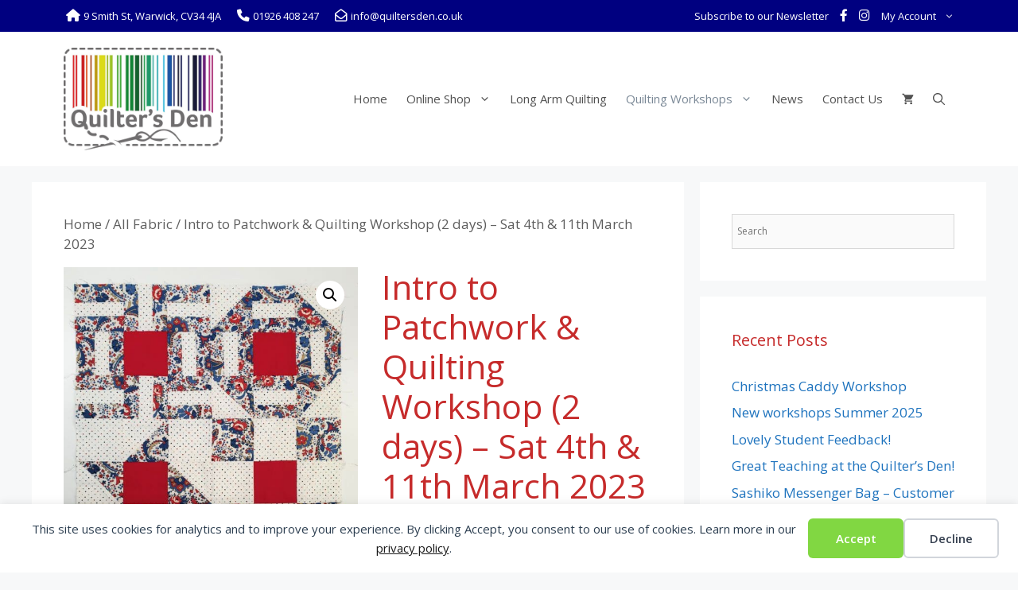

--- FILE ---
content_type: text/html; charset=UTF-8
request_url: https://www.quiltersden.co.uk/product/intro-to-patchwork-quilting-workshop-2-days-sat-4th-11th-march-2023-2/
body_size: 29900
content:
<!DOCTYPE html>
<html lang="en-GB">
<head>
	<meta charset="UTF-8">
	<title>Intro to Patchwork &amp; Quilting Workshop (2 days) - Sat 4th &amp; 11th March 2023 - Quilters Den</title>
<link data-rocket-preload as="style" href="https://fonts.googleapis.com/css?family=Open%20Sans%3A300%2C300italic%2Cregular%2Citalic%2C600%2C600italic%2C700%2C700italic%2C800%2C800italic&#038;display=swap" rel="preload">
<link href="https://fonts.googleapis.com/css?family=Open%20Sans%3A300%2C300italic%2Cregular%2Citalic%2C600%2C600italic%2C700%2C700italic%2C800%2C800italic&#038;display=swap" media="print" onload="this.media=&#039;all&#039;" rel="stylesheet">
<noscript><link rel="stylesheet" href="https://fonts.googleapis.com/css?family=Open%20Sans%3A300%2C300italic%2Cregular%2Citalic%2C600%2C600italic%2C700%2C700italic%2C800%2C800italic&#038;display=swap"></noscript>
<meta name="viewport" content="width=device-width, initial-scale=1"><meta property="product:price:amount" content="110">
<meta property="product:price:currency" content="GBP">
<meta name="dc.title" content="Intro to Patchwork &amp; Quilting Workshop (2 days) - Sat 4th &amp; 11th March 2023 - Quilters Den">
<meta name="dc.description" content="Perfect for absolute beginners! In this two-day class you will learn how to safely and accurately cut and stitch a patchwork top which can be made into a cushion or runner. You’ll then practice quilting and binding to make into a mini-quilt. All materials provided. Introductory class so all welcome You will need&hellip;">
<meta name="dc.relation" content="https://www.quiltersden.co.uk/product/intro-to-patchwork-quilting-workshop-2-days-sat-4th-11th-march-2023-2/">
<meta name="dc.source" content="https://www.quiltersden.co.uk/">
<meta name="dc.language" content="en_GB">
<meta name="description" content="Perfect for absolute beginners! In this two-day class you will learn how to safely and accurately cut and stitch a patchwork top which can be made into a cushion or runner. You’ll then practice quilting and binding to make into a mini-quilt. All materials provided. Introductory class so all welcome You will need&hellip;">
<meta name="robots" content="index, follow, max-snippet:-1, max-image-preview:large, max-video-preview:-1">
<link rel="canonical" href="https://www.quiltersden.co.uk/product/intro-to-patchwork-quilting-workshop-2-days-sat-4th-11th-march-2023-2/">
<meta property="og:url" content="https://www.quiltersden.co.uk/product/intro-to-patchwork-quilting-workshop-2-days-sat-4th-11th-march-2023-2/">
<meta property="og:site_name" content="Quilters Den">
<meta property="og:locale" content="en_GB">
<meta property="og:type" content="product">
<meta property="article:author" content="https://www.facebook.com/quiltersdenwarwick/">
<meta property="article:publisher" content="https://www.facebook.com/quiltersdenwarwick/">
<meta property="og:title" content="Intro to Patchwork &amp; Quilting Workshop (2 days) - Sat 4th &amp; 11th March 2023 - Quilters Den">
<meta property="og:description" content="Perfect for absolute beginners! In this two-day class you will learn how to safely and accurately cut and stitch a patchwork top which can be made into a cushion or runner. You’ll then practice quilting and binding to make into a mini-quilt. All materials provided. Introductory class so all welcome You will need&hellip;">
<meta property="og:image" content="https://www.quiltersden.co.uk/wp-content/uploads/2023/02/Intro-to-patchwork-cropped-and-enhanced-scaled.jpg">
<meta property="og:image:secure_url" content="https://www.quiltersden.co.uk/wp-content/uploads/2023/02/Intro-to-patchwork-cropped-and-enhanced-scaled.jpg">
<meta property="og:image:width" content="2521">
<meta property="og:image:height" content="2560">
<meta name="twitter:card" content="summary">
<meta name="twitter:title" content="Intro to Patchwork &amp; Quilting Workshop (2 days) - Sat 4th &amp; 11th March 2023 - Quilters Den">
<meta name="twitter:description" content="Perfect for absolute beginners! In this two-day class you will learn how to safely and accurately cut and stitch a patchwork top which can be made into a cushion or runner. You’ll then practice quilting and binding to make into a mini-quilt. All materials provided. Introductory class so all welcome You will need&hellip;">
<meta name="twitter:image" content="https://www.quiltersden.co.uk/wp-content/uploads/2023/02/Intro-to-patchwork-cropped-and-enhanced-scaled.jpg">
<link rel='dns-prefetch' href='//capi-automation.s3.us-east-2.amazonaws.com' />
<link href='https://fonts.gstatic.com' crossorigin rel='preconnect' />
<link href='https://fonts.googleapis.com' crossorigin rel='preconnect' />
<link rel="alternate" type="application/rss+xml" title="Quilters Den &raquo; Feed" href="https://www.quiltersden.co.uk/feed/" />
<link rel="alternate" type="application/rss+xml" title="Quilters Den &raquo; Comments Feed" href="https://www.quiltersden.co.uk/comments/feed/" />
		<link rel="alternate" type="application/rss+xml" title="Quilters Den &raquo; Intro to Patchwork &#038; Quilting Workshop (2 days) &#8211; Sat 4th &#038; 11th March 2023 Comments Feed" href="https://www.quiltersden.co.uk/product/intro-to-patchwork-quilting-workshop-2-days-sat-4th-11th-march-2023-2/feed/" />
<link rel="alternate" title="oEmbed (JSON)" type="application/json+oembed" href="https://www.quiltersden.co.uk/wp-json/oembed/1.0/embed?url=https%3A%2F%2Fwww.quiltersden.co.uk%2Fproduct%2Fintro-to-patchwork-quilting-workshop-2-days-sat-4th-11th-march-2023-2%2F" />
<link rel="alternate" title="oEmbed (XML)" type="text/xml+oembed" href="https://www.quiltersden.co.uk/wp-json/oembed/1.0/embed?url=https%3A%2F%2Fwww.quiltersden.co.uk%2Fproduct%2Fintro-to-patchwork-quilting-workshop-2-days-sat-4th-11th-march-2023-2%2F&#038;format=xml" />
<style id='wp-img-auto-sizes-contain-inline-css'>
img:is([sizes=auto i],[sizes^="auto," i]){contain-intrinsic-size:3000px 1500px}
/*# sourceURL=wp-img-auto-sizes-contain-inline-css */
</style>

<link rel='stylesheet' id='sbi_styles-css' href='https://www.quiltersden.co.uk/wp-content/plugins/instagram-feed/css/sbi-styles.min.css?ver=6.10.0' media='all' />
<link data-minify="1" rel='stylesheet' id='menu-icon-font-awesome-css' href='https://www.quiltersden.co.uk/wp-content/cache/min/1/wp-content/plugins/menu-icons/css/fontawesome/css/all.min.css?ver=1741693900' media='all' />
<link rel='stylesheet' id='menu-icons-extra-css' href='https://www.quiltersden.co.uk/wp-content/plugins/menu-icons/css/extra.min.css?ver=0.13.20' media='all' />
<style id='wp-emoji-styles-inline-css'>

	img.wp-smiley, img.emoji {
		display: inline !important;
		border: none !important;
		box-shadow: none !important;
		height: 1em !important;
		width: 1em !important;
		margin: 0 0.07em !important;
		vertical-align: -0.1em !important;
		background: none !important;
		padding: 0 !important;
	}
/*# sourceURL=wp-emoji-styles-inline-css */
</style>
<style id='wp-block-library-inline-css'>
:root{--wp-block-synced-color:#7a00df;--wp-block-synced-color--rgb:122,0,223;--wp-bound-block-color:var(--wp-block-synced-color);--wp-editor-canvas-background:#ddd;--wp-admin-theme-color:#007cba;--wp-admin-theme-color--rgb:0,124,186;--wp-admin-theme-color-darker-10:#006ba1;--wp-admin-theme-color-darker-10--rgb:0,107,160.5;--wp-admin-theme-color-darker-20:#005a87;--wp-admin-theme-color-darker-20--rgb:0,90,135;--wp-admin-border-width-focus:2px}@media (min-resolution:192dpi){:root{--wp-admin-border-width-focus:1.5px}}.wp-element-button{cursor:pointer}:root .has-very-light-gray-background-color{background-color:#eee}:root .has-very-dark-gray-background-color{background-color:#313131}:root .has-very-light-gray-color{color:#eee}:root .has-very-dark-gray-color{color:#313131}:root .has-vivid-green-cyan-to-vivid-cyan-blue-gradient-background{background:linear-gradient(135deg,#00d084,#0693e3)}:root .has-purple-crush-gradient-background{background:linear-gradient(135deg,#34e2e4,#4721fb 50%,#ab1dfe)}:root .has-hazy-dawn-gradient-background{background:linear-gradient(135deg,#faaca8,#dad0ec)}:root .has-subdued-olive-gradient-background{background:linear-gradient(135deg,#fafae1,#67a671)}:root .has-atomic-cream-gradient-background{background:linear-gradient(135deg,#fdd79a,#004a59)}:root .has-nightshade-gradient-background{background:linear-gradient(135deg,#330968,#31cdcf)}:root .has-midnight-gradient-background{background:linear-gradient(135deg,#020381,#2874fc)}:root{--wp--preset--font-size--normal:16px;--wp--preset--font-size--huge:42px}.has-regular-font-size{font-size:1em}.has-larger-font-size{font-size:2.625em}.has-normal-font-size{font-size:var(--wp--preset--font-size--normal)}.has-huge-font-size{font-size:var(--wp--preset--font-size--huge)}.has-text-align-center{text-align:center}.has-text-align-left{text-align:left}.has-text-align-right{text-align:right}.has-fit-text{white-space:nowrap!important}#end-resizable-editor-section{display:none}.aligncenter{clear:both}.items-justified-left{justify-content:flex-start}.items-justified-center{justify-content:center}.items-justified-right{justify-content:flex-end}.items-justified-space-between{justify-content:space-between}.screen-reader-text{border:0;clip-path:inset(50%);height:1px;margin:-1px;overflow:hidden;padding:0;position:absolute;width:1px;word-wrap:normal!important}.screen-reader-text:focus{background-color:#ddd;clip-path:none;color:#444;display:block;font-size:1em;height:auto;left:5px;line-height:normal;padding:15px 23px 14px;text-decoration:none;top:5px;width:auto;z-index:100000}html :where(.has-border-color){border-style:solid}html :where([style*=border-top-color]){border-top-style:solid}html :where([style*=border-right-color]){border-right-style:solid}html :where([style*=border-bottom-color]){border-bottom-style:solid}html :where([style*=border-left-color]){border-left-style:solid}html :where([style*=border-width]){border-style:solid}html :where([style*=border-top-width]){border-top-style:solid}html :where([style*=border-right-width]){border-right-style:solid}html :where([style*=border-bottom-width]){border-bottom-style:solid}html :where([style*=border-left-width]){border-left-style:solid}html :where(img[class*=wp-image-]){height:auto;max-width:100%}:where(figure){margin:0 0 1em}html :where(.is-position-sticky){--wp-admin--admin-bar--position-offset:var(--wp-admin--admin-bar--height,0px)}@media screen and (max-width:600px){html :where(.is-position-sticky){--wp-admin--admin-bar--position-offset:0px}}

/*# sourceURL=wp-block-library-inline-css */
</style><style id='wp-block-paragraph-inline-css'>
.is-small-text{font-size:.875em}.is-regular-text{font-size:1em}.is-large-text{font-size:2.25em}.is-larger-text{font-size:3em}.has-drop-cap:not(:focus):first-letter{float:left;font-size:8.4em;font-style:normal;font-weight:100;line-height:.68;margin:.05em .1em 0 0;text-transform:uppercase}body.rtl .has-drop-cap:not(:focus):first-letter{float:none;margin-left:.1em}p.has-drop-cap.has-background{overflow:hidden}:root :where(p.has-background){padding:1.25em 2.375em}:where(p.has-text-color:not(.has-link-color)) a{color:inherit}p.has-text-align-left[style*="writing-mode:vertical-lr"],p.has-text-align-right[style*="writing-mode:vertical-rl"]{rotate:180deg}
/*# sourceURL=https://www.quiltersden.co.uk/wp-includes/blocks/paragraph/style.min.css */
</style>
<link data-minify="1" rel='stylesheet' id='wc-blocks-style-css' href='https://www.quiltersden.co.uk/wp-content/cache/min/1/wp-content/plugins/woocommerce/assets/client/blocks/wc-blocks.css?ver=1741693900' media='all' />
<style id='global-styles-inline-css'>
:root{--wp--preset--aspect-ratio--square: 1;--wp--preset--aspect-ratio--4-3: 4/3;--wp--preset--aspect-ratio--3-4: 3/4;--wp--preset--aspect-ratio--3-2: 3/2;--wp--preset--aspect-ratio--2-3: 2/3;--wp--preset--aspect-ratio--16-9: 16/9;--wp--preset--aspect-ratio--9-16: 9/16;--wp--preset--color--black: #000000;--wp--preset--color--cyan-bluish-gray: #abb8c3;--wp--preset--color--white: #ffffff;--wp--preset--color--pale-pink: #f78da7;--wp--preset--color--vivid-red: #cf2e2e;--wp--preset--color--luminous-vivid-orange: #ff6900;--wp--preset--color--luminous-vivid-amber: #fcb900;--wp--preset--color--light-green-cyan: #7bdcb5;--wp--preset--color--vivid-green-cyan: #00d084;--wp--preset--color--pale-cyan-blue: #8ed1fc;--wp--preset--color--vivid-cyan-blue: #0693e3;--wp--preset--color--vivid-purple: #9b51e0;--wp--preset--color--contrast: var(--contrast);--wp--preset--color--contrast-2: var(--contrast-2);--wp--preset--color--contrast-3: var(--contrast-3);--wp--preset--color--base: var(--base);--wp--preset--color--base-2: var(--base-2);--wp--preset--color--base-3: var(--base-3);--wp--preset--color--accent: var(--accent);--wp--preset--gradient--vivid-cyan-blue-to-vivid-purple: linear-gradient(135deg,rgb(6,147,227) 0%,rgb(155,81,224) 100%);--wp--preset--gradient--light-green-cyan-to-vivid-green-cyan: linear-gradient(135deg,rgb(122,220,180) 0%,rgb(0,208,130) 100%);--wp--preset--gradient--luminous-vivid-amber-to-luminous-vivid-orange: linear-gradient(135deg,rgb(252,185,0) 0%,rgb(255,105,0) 100%);--wp--preset--gradient--luminous-vivid-orange-to-vivid-red: linear-gradient(135deg,rgb(255,105,0) 0%,rgb(207,46,46) 100%);--wp--preset--gradient--very-light-gray-to-cyan-bluish-gray: linear-gradient(135deg,rgb(238,238,238) 0%,rgb(169,184,195) 100%);--wp--preset--gradient--cool-to-warm-spectrum: linear-gradient(135deg,rgb(74,234,220) 0%,rgb(151,120,209) 20%,rgb(207,42,186) 40%,rgb(238,44,130) 60%,rgb(251,105,98) 80%,rgb(254,248,76) 100%);--wp--preset--gradient--blush-light-purple: linear-gradient(135deg,rgb(255,206,236) 0%,rgb(152,150,240) 100%);--wp--preset--gradient--blush-bordeaux: linear-gradient(135deg,rgb(254,205,165) 0%,rgb(254,45,45) 50%,rgb(107,0,62) 100%);--wp--preset--gradient--luminous-dusk: linear-gradient(135deg,rgb(255,203,112) 0%,rgb(199,81,192) 50%,rgb(65,88,208) 100%);--wp--preset--gradient--pale-ocean: linear-gradient(135deg,rgb(255,245,203) 0%,rgb(182,227,212) 50%,rgb(51,167,181) 100%);--wp--preset--gradient--electric-grass: linear-gradient(135deg,rgb(202,248,128) 0%,rgb(113,206,126) 100%);--wp--preset--gradient--midnight: linear-gradient(135deg,rgb(2,3,129) 0%,rgb(40,116,252) 100%);--wp--preset--font-size--small: 13px;--wp--preset--font-size--medium: 20px;--wp--preset--font-size--large: 36px;--wp--preset--font-size--x-large: 42px;--wp--preset--spacing--20: 0.44rem;--wp--preset--spacing--30: 0.67rem;--wp--preset--spacing--40: 1rem;--wp--preset--spacing--50: 1.5rem;--wp--preset--spacing--60: 2.25rem;--wp--preset--spacing--70: 3.38rem;--wp--preset--spacing--80: 5.06rem;--wp--preset--shadow--natural: 6px 6px 9px rgba(0, 0, 0, 0.2);--wp--preset--shadow--deep: 12px 12px 50px rgba(0, 0, 0, 0.4);--wp--preset--shadow--sharp: 6px 6px 0px rgba(0, 0, 0, 0.2);--wp--preset--shadow--outlined: 6px 6px 0px -3px rgb(255, 255, 255), 6px 6px rgb(0, 0, 0);--wp--preset--shadow--crisp: 6px 6px 0px rgb(0, 0, 0);}:where(.is-layout-flex){gap: 0.5em;}:where(.is-layout-grid){gap: 0.5em;}body .is-layout-flex{display: flex;}.is-layout-flex{flex-wrap: wrap;align-items: center;}.is-layout-flex > :is(*, div){margin: 0;}body .is-layout-grid{display: grid;}.is-layout-grid > :is(*, div){margin: 0;}:where(.wp-block-columns.is-layout-flex){gap: 2em;}:where(.wp-block-columns.is-layout-grid){gap: 2em;}:where(.wp-block-post-template.is-layout-flex){gap: 1.25em;}:where(.wp-block-post-template.is-layout-grid){gap: 1.25em;}.has-black-color{color: var(--wp--preset--color--black) !important;}.has-cyan-bluish-gray-color{color: var(--wp--preset--color--cyan-bluish-gray) !important;}.has-white-color{color: var(--wp--preset--color--white) !important;}.has-pale-pink-color{color: var(--wp--preset--color--pale-pink) !important;}.has-vivid-red-color{color: var(--wp--preset--color--vivid-red) !important;}.has-luminous-vivid-orange-color{color: var(--wp--preset--color--luminous-vivid-orange) !important;}.has-luminous-vivid-amber-color{color: var(--wp--preset--color--luminous-vivid-amber) !important;}.has-light-green-cyan-color{color: var(--wp--preset--color--light-green-cyan) !important;}.has-vivid-green-cyan-color{color: var(--wp--preset--color--vivid-green-cyan) !important;}.has-pale-cyan-blue-color{color: var(--wp--preset--color--pale-cyan-blue) !important;}.has-vivid-cyan-blue-color{color: var(--wp--preset--color--vivid-cyan-blue) !important;}.has-vivid-purple-color{color: var(--wp--preset--color--vivid-purple) !important;}.has-black-background-color{background-color: var(--wp--preset--color--black) !important;}.has-cyan-bluish-gray-background-color{background-color: var(--wp--preset--color--cyan-bluish-gray) !important;}.has-white-background-color{background-color: var(--wp--preset--color--white) !important;}.has-pale-pink-background-color{background-color: var(--wp--preset--color--pale-pink) !important;}.has-vivid-red-background-color{background-color: var(--wp--preset--color--vivid-red) !important;}.has-luminous-vivid-orange-background-color{background-color: var(--wp--preset--color--luminous-vivid-orange) !important;}.has-luminous-vivid-amber-background-color{background-color: var(--wp--preset--color--luminous-vivid-amber) !important;}.has-light-green-cyan-background-color{background-color: var(--wp--preset--color--light-green-cyan) !important;}.has-vivid-green-cyan-background-color{background-color: var(--wp--preset--color--vivid-green-cyan) !important;}.has-pale-cyan-blue-background-color{background-color: var(--wp--preset--color--pale-cyan-blue) !important;}.has-vivid-cyan-blue-background-color{background-color: var(--wp--preset--color--vivid-cyan-blue) !important;}.has-vivid-purple-background-color{background-color: var(--wp--preset--color--vivid-purple) !important;}.has-black-border-color{border-color: var(--wp--preset--color--black) !important;}.has-cyan-bluish-gray-border-color{border-color: var(--wp--preset--color--cyan-bluish-gray) !important;}.has-white-border-color{border-color: var(--wp--preset--color--white) !important;}.has-pale-pink-border-color{border-color: var(--wp--preset--color--pale-pink) !important;}.has-vivid-red-border-color{border-color: var(--wp--preset--color--vivid-red) !important;}.has-luminous-vivid-orange-border-color{border-color: var(--wp--preset--color--luminous-vivid-orange) !important;}.has-luminous-vivid-amber-border-color{border-color: var(--wp--preset--color--luminous-vivid-amber) !important;}.has-light-green-cyan-border-color{border-color: var(--wp--preset--color--light-green-cyan) !important;}.has-vivid-green-cyan-border-color{border-color: var(--wp--preset--color--vivid-green-cyan) !important;}.has-pale-cyan-blue-border-color{border-color: var(--wp--preset--color--pale-cyan-blue) !important;}.has-vivid-cyan-blue-border-color{border-color: var(--wp--preset--color--vivid-cyan-blue) !important;}.has-vivid-purple-border-color{border-color: var(--wp--preset--color--vivid-purple) !important;}.has-vivid-cyan-blue-to-vivid-purple-gradient-background{background: var(--wp--preset--gradient--vivid-cyan-blue-to-vivid-purple) !important;}.has-light-green-cyan-to-vivid-green-cyan-gradient-background{background: var(--wp--preset--gradient--light-green-cyan-to-vivid-green-cyan) !important;}.has-luminous-vivid-amber-to-luminous-vivid-orange-gradient-background{background: var(--wp--preset--gradient--luminous-vivid-amber-to-luminous-vivid-orange) !important;}.has-luminous-vivid-orange-to-vivid-red-gradient-background{background: var(--wp--preset--gradient--luminous-vivid-orange-to-vivid-red) !important;}.has-very-light-gray-to-cyan-bluish-gray-gradient-background{background: var(--wp--preset--gradient--very-light-gray-to-cyan-bluish-gray) !important;}.has-cool-to-warm-spectrum-gradient-background{background: var(--wp--preset--gradient--cool-to-warm-spectrum) !important;}.has-blush-light-purple-gradient-background{background: var(--wp--preset--gradient--blush-light-purple) !important;}.has-blush-bordeaux-gradient-background{background: var(--wp--preset--gradient--blush-bordeaux) !important;}.has-luminous-dusk-gradient-background{background: var(--wp--preset--gradient--luminous-dusk) !important;}.has-pale-ocean-gradient-background{background: var(--wp--preset--gradient--pale-ocean) !important;}.has-electric-grass-gradient-background{background: var(--wp--preset--gradient--electric-grass) !important;}.has-midnight-gradient-background{background: var(--wp--preset--gradient--midnight) !important;}.has-small-font-size{font-size: var(--wp--preset--font-size--small) !important;}.has-medium-font-size{font-size: var(--wp--preset--font-size--medium) !important;}.has-large-font-size{font-size: var(--wp--preset--font-size--large) !important;}.has-x-large-font-size{font-size: var(--wp--preset--font-size--x-large) !important;}
/*# sourceURL=global-styles-inline-css */
</style>

<style id='classic-theme-styles-inline-css'>
/*! This file is auto-generated */
.wp-block-button__link{color:#fff;background-color:#32373c;border-radius:9999px;box-shadow:none;text-decoration:none;padding:calc(.667em + 2px) calc(1.333em + 2px);font-size:1.125em}.wp-block-file__button{background:#32373c;color:#fff;text-decoration:none}
/*# sourceURL=/wp-includes/css/classic-themes.min.css */
</style>
<link data-minify="1" rel='stylesheet' id='wptu-front-style-css' href='https://www.quiltersden.co.uk/wp-content/cache/min/1/wp-content/plugins/ticker-ultimate/assets/css/wptu-front.css?ver=1741693900' media='all' />
<link rel='stylesheet' id='photoswipe-css' href='https://www.quiltersden.co.uk/wp-content/plugins/woocommerce/assets/css/photoswipe/photoswipe.min.css?ver=10.4.3' media='all' />
<link rel='stylesheet' id='photoswipe-default-skin-css' href='https://www.quiltersden.co.uk/wp-content/plugins/woocommerce/assets/css/photoswipe/default-skin/default-skin.min.css?ver=10.4.3' media='all' />
<link data-minify="1" rel='stylesheet' id='woocommerce-layout-css' href='https://www.quiltersden.co.uk/wp-content/cache/min/1/wp-content/plugins/woocommerce/assets/css/woocommerce-layout.css?ver=1741693900' media='all' />
<link data-minify="1" rel='stylesheet' id='woocommerce-smallscreen-css' href='https://www.quiltersden.co.uk/wp-content/cache/min/1/wp-content/plugins/woocommerce/assets/css/woocommerce-smallscreen.css?ver=1741693900' media='only screen and (max-width: 768px)' />
<link data-minify="1" rel='stylesheet' id='woocommerce-general-css' href='https://www.quiltersden.co.uk/wp-content/cache/min/1/wp-content/plugins/woocommerce/assets/css/woocommerce.css?ver=1741693900' media='all' />
<style id='woocommerce-inline-inline-css'>
.woocommerce form .form-row .required { visibility: visible; }
/*# sourceURL=woocommerce-inline-inline-css */
</style>
<link data-minify="1" rel='stylesheet' id='wpos-slick-style-css' href='https://www.quiltersden.co.uk/wp-content/cache/min/1/wp-content/plugins/wp-responsive-recent-post-slider/assets/css/slick.css?ver=1741693900' media='all' />
<link data-minify="1" rel='stylesheet' id='wppsac-public-style-css' href='https://www.quiltersden.co.uk/wp-content/cache/min/1/wp-content/plugins/wp-responsive-recent-post-slider/assets/css/recent-post-style.css?ver=1741693900' media='all' />
<link rel='stylesheet' id='aws-style-css' href='https://www.quiltersden.co.uk/wp-content/plugins/advanced-woo-search/assets/css/common.min.css?ver=3.52' media='all' />
<link rel='stylesheet' id='generate-comments-css' href='https://www.quiltersden.co.uk/wp-content/themes/generatepress/assets/css/components/comments.min.css?ver=3.6.1' media='all' />
<link rel='stylesheet' id='generate-widget-areas-css' href='https://www.quiltersden.co.uk/wp-content/themes/generatepress/assets/css/components/widget-areas.min.css?ver=3.6.1' media='all' />
<link rel='stylesheet' id='generate-style-css' href='https://www.quiltersden.co.uk/wp-content/themes/generatepress/assets/css/main.min.css?ver=3.6.1' media='all' />
<style id='generate-style-inline-css'>
.is-right-sidebar{width:30%;}.is-left-sidebar{width:30%;}.site-content .content-area{width:70%;}@media (max-width: 950px){.main-navigation .menu-toggle,.sidebar-nav-mobile:not(#sticky-placeholder){display:block;}.main-navigation ul,.gen-sidebar-nav,.main-navigation:not(.slideout-navigation):not(.toggled) .main-nav > ul,.has-inline-mobile-toggle #site-navigation .inside-navigation > *:not(.navigation-search):not(.main-nav){display:none;}.nav-align-right .inside-navigation,.nav-align-center .inside-navigation{justify-content:space-between;}.has-inline-mobile-toggle .mobile-menu-control-wrapper{display:flex;flex-wrap:wrap;}.has-inline-mobile-toggle .inside-header{flex-direction:row;text-align:left;flex-wrap:wrap;}.has-inline-mobile-toggle .header-widget,.has-inline-mobile-toggle #site-navigation{flex-basis:100%;}.nav-float-left .has-inline-mobile-toggle #site-navigation{order:10;}}
.dynamic-author-image-rounded{border-radius:100%;}.dynamic-featured-image, .dynamic-author-image{vertical-align:middle;}.one-container.blog .dynamic-content-template:not(:last-child), .one-container.archive .dynamic-content-template:not(:last-child){padding-bottom:0px;}.dynamic-entry-excerpt > p:last-child{margin-bottom:0px;}
/*# sourceURL=generate-style-inline-css */
</style>
<link rel='stylesheet' id='generatepress-dynamic-css' href='https://www.quiltersden.co.uk/wp-content/uploads/generatepress/style.min.css?ver=1764637538' media='all' />
<link rel='stylesheet' id='generate-child-css' href='https://www.quiltersden.co.uk/wp-content/themes/quiltersden/style.css?ver=1607351737' media='all' />
<style id='generateblocks-inline-css'>
.gb-container.gb-tabs__item:not(.gb-tabs__item-open){display:none;}.gb-container-acde2723{margin-top:75px;margin-bottom:-60px;background-image:url(https://www.quiltersden.co.uk/wp-content/uploads/2020/06/fc386bj4ndf1xdmd6dtf-scaled.jpg);background-repeat:no-repeat;background-position:center center;background-size:cover;}.gb-container-acde2723 > .gb-inside-container{padding:40px;max-width:1200px;margin-left:auto;margin-right:auto;}.gb-grid-wrapper > .gb-grid-column-acde2723 > .gb-container{display:flex;flex-direction:column;height:100%;}.gb-container-acde2723.gb-has-dynamic-bg{background-image:var(--background-url);}.gb-container-acde2723.gb-no-dynamic-bg{background-image:none;}.gb-container-49bfede0{background-color:rgba(255, 255, 255, 0.8);}.gb-container-49bfede0 > .gb-inside-container{padding:40px;max-width:1200px;margin-left:auto;margin-right:auto;}.gb-grid-wrapper > .gb-grid-column-49bfede0 > .gb-container{display:flex;flex-direction:column;height:100%;}p.gb-headline-6c215cbb{font-size:36px;text-align:center;}:root{--gb-container-width:1200px;}.gb-container .wp-block-image img{vertical-align:middle;}.gb-grid-wrapper .wp-block-image{margin-bottom:0;}.gb-highlight{background:none;}.gb-shape{line-height:0;}.gb-container-link{position:absolute;top:0;right:0;bottom:0;left:0;z-index:99;}
/*# sourceURL=generateblocks-inline-css */
</style>
<link rel='stylesheet' id='generate-blog-images-css' href='https://www.quiltersden.co.uk/wp-content/plugins/gp-premium/blog/functions/css/featured-images.min.css?ver=2.5.5' media='all' />
<link rel='stylesheet' id='generate-secondary-nav-css' href='https://www.quiltersden.co.uk/wp-content/plugins/gp-premium/secondary-nav/functions/css/main.min.css?ver=2.5.5' media='all' />
<style id='generate-secondary-nav-inline-css'>
.secondary-navigation{background-color:#000080;}.secondary-nav-below-header .secondary-navigation .inside-navigation.grid-container, .secondary-nav-above-header .secondary-navigation .inside-navigation.grid-container{padding:0px 33px 0px 33px;}.secondary-navigation .top-bar{color:#ffffff;line-height:40px;font-weight:normal;text-transform:none;font-size:13px;}.secondary-navigation .top-bar a{color:#ffffff;}.secondary-navigation .top-bar a:hover, .secondary-navigation .top-bar a:focus{color:#000080;}.secondary-navigation .main-nav ul li a,.secondary-navigation .menu-toggle,.secondary-menu-bar-items .menu-bar-item > a{color:#ffffff;padding-left:7px;padding-right:7px;}.secondary-navigation .secondary-menu-bar-items{color:#ffffff;}button.secondary-menu-toggle:hover,button.secondary-menu-toggle:focus{color:#ffffff;}.widget-area .secondary-navigation{margin-bottom:20px;}.secondary-navigation ul ul{background-color:#303030;top:auto;}.secondary-navigation .main-nav ul ul li a{color:#ffffff;padding-left:7px;padding-right:7px;}.secondary-navigation .menu-item-has-children .dropdown-menu-toggle{padding-right:7px;}.secondary-navigation .main-nav ul li:not([class*="current-menu-"]):hover > a, .secondary-navigation .main-nav ul li:not([class*="current-menu-"]):focus > a, .secondary-navigation .main-nav ul li.sfHover:not([class*="current-menu-"]) > a, .secondary-menu-bar-items .menu-bar-item:hover > a{color:#ffffff;background-color:#000080;}.secondary-navigation .main-nav ul ul li:not([class*="current-menu-"]):hover > a,.secondary-navigation .main-nav ul ul li:not([class*="current-menu-"]):focus > a,.secondary-navigation .main-nav ul ul li.sfHover:not([class*="current-menu-"]) > a{color:#ffffff;background-color:#474747;}.secondary-navigation .main-nav ul li[class*="current-menu-"] > a{color:#ffffff;background-color:#000080;}.secondary-navigation .main-nav ul ul li[class*="current-menu-"] > a{color:#ffffff;background-color:#474747;}.secondary-navigation.toggled .dropdown-menu-toggle:before{display:none;}@media (max-width: 950px) {.secondary-menu-bar-items .menu-bar-item:hover > a{background: none;color: #ffffff;}}
/*# sourceURL=generate-secondary-nav-inline-css */
</style>
<link rel='stylesheet' id='generate-secondary-nav-mobile-css' href='https://www.quiltersden.co.uk/wp-content/plugins/gp-premium/secondary-nav/functions/css/main-mobile.min.css?ver=2.5.5' media='all' />
<link rel='stylesheet' id='generate-offside-css' href='https://www.quiltersden.co.uk/wp-content/plugins/gp-premium/menu-plus/functions/css/offside.min.css?ver=2.5.5' media='all' />
<style id='generate-offside-inline-css'>
:root{--gp-slideout-width:265px;}.slideout-navigation.main-navigation .main-nav ul li a{font-weight:normal;text-transform:none;}.slideout-navigation.main-navigation.do-overlay .main-nav ul ul li a{font-size:1em;}.slideout-navigation, .slideout-navigation a{color:#515151;}.slideout-navigation button.slideout-exit{color:#515151;padding-left:12px;padding-right:12px;}.slide-opened nav.toggled .menu-toggle:before{display:none;}@media (max-width: 950px){.menu-bar-item.slideout-toggle{display:none;}}
/*# sourceURL=generate-offside-inline-css */
</style>
<link rel='stylesheet' id='generate-navigation-branding-css' href='https://www.quiltersden.co.uk/wp-content/plugins/gp-premium/menu-plus/functions/css/navigation-branding-flex.min.css?ver=2.5.5' media='all' />
<style id='generate-navigation-branding-inline-css'>
.main-navigation.has-branding .inside-navigation.grid-container, .main-navigation.has-branding.grid-container .inside-navigation:not(.grid-container){padding:0px 40px 0px 40px;}.main-navigation.has-branding:not(.grid-container) .inside-navigation:not(.grid-container) .navigation-branding{margin-left:10px;}.main-navigation .sticky-navigation-logo, .main-navigation.navigation-stick .site-logo:not(.mobile-header-logo){display:none;}.main-navigation.navigation-stick .sticky-navigation-logo{display:block;}.navigation-branding img, .site-logo.mobile-header-logo img{height:60px;width:auto;}.navigation-branding .main-title{line-height:60px;}@media (max-width: 950px){.main-navigation.has-branding.nav-align-center .menu-bar-items, .main-navigation.has-sticky-branding.navigation-stick.nav-align-center .menu-bar-items{margin-left:auto;}.navigation-branding{margin-right:auto;margin-left:10px;}.navigation-branding .main-title, .mobile-header-navigation .site-logo{margin-left:10px;}.main-navigation.has-branding .inside-navigation.grid-container{padding:0px;}}
/*# sourceURL=generate-navigation-branding-inline-css */
</style>
<link rel='stylesheet' id='generate-woocommerce-css' href='https://www.quiltersden.co.uk/wp-content/plugins/gp-premium/woocommerce/functions/css/woocommerce.min.css?ver=2.5.5' media='all' />
<style id='generate-woocommerce-inline-css'>
.woocommerce ul.products li.product .woocommerce-LoopProduct-link h2, .woocommerce ul.products li.product .woocommerce-loop-category__title{font-weight:normal;text-transform:none;font-size:20px;}.woocommerce .up-sells ul.products li.product .woocommerce-LoopProduct-link h2, .woocommerce .cross-sells ul.products li.product .woocommerce-LoopProduct-link h2, .woocommerce .related ul.products li.product .woocommerce-LoopProduct-link h2{font-size:20px;}.woocommerce #respond input#submit, .woocommerce a.button, .woocommerce button.button, .woocommerce input.button, .wc-block-components-button{color:#ffffff;background-color:#11938d;text-decoration:none;font-weight:normal;text-transform:none;}.woocommerce #respond input#submit:hover, .woocommerce a.button:hover, .woocommerce button.button:hover, .woocommerce input.button:hover, .wc-block-components-button:hover{color:#ffffff;background-color:#c62b2b;}.woocommerce #respond input#submit.alt, .woocommerce a.button.alt, .woocommerce button.button.alt, .woocommerce input.button.alt, .woocommerce #respond input#submit.alt.disabled, .woocommerce #respond input#submit.alt.disabled:hover, .woocommerce #respond input#submit.alt:disabled, .woocommerce #respond input#submit.alt:disabled:hover, .woocommerce #respond input#submit.alt:disabled[disabled], .woocommerce #respond input#submit.alt:disabled[disabled]:hover, .woocommerce a.button.alt.disabled, .woocommerce a.button.alt.disabled:hover, .woocommerce a.button.alt:disabled, .woocommerce a.button.alt:disabled:hover, .woocommerce a.button.alt:disabled[disabled], .woocommerce a.button.alt:disabled[disabled]:hover, .woocommerce button.button.alt.disabled, .woocommerce button.button.alt.disabled:hover, .woocommerce button.button.alt:disabled, .woocommerce button.button.alt:disabled:hover, .woocommerce button.button.alt:disabled[disabled], .woocommerce button.button.alt:disabled[disabled]:hover, .woocommerce input.button.alt.disabled, .woocommerce input.button.alt.disabled:hover, .woocommerce input.button.alt:disabled, .woocommerce input.button.alt:disabled:hover, .woocommerce input.button.alt:disabled[disabled], .woocommerce input.button.alt:disabled[disabled]:hover{color:#ffffff;background-color:#11938d;}.woocommerce #respond input#submit.alt:hover, .woocommerce a.button.alt:hover, .woocommerce button.button.alt:hover, .woocommerce input.button.alt:hover{color:#ffffff;background-color:#c62b2b;}button.wc-block-components-panel__button{font-size:inherit;}.woocommerce .star-rating span:before, .woocommerce p.stars:hover a::before{color:#ffa200;}.woocommerce span.onsale{background-color:#222222;color:#ffffff;}.woocommerce ul.products li.product .price, .woocommerce div.product p.price{color:#222222;}.woocommerce div.product .woocommerce-tabs ul.tabs li a{color:#222222;}.woocommerce div.product .woocommerce-tabs ul.tabs li a:hover, .woocommerce div.product .woocommerce-tabs ul.tabs li.active a{color:#1e73be;}.woocommerce-message{background-color:#0b9444;color:#ffffff;}div.woocommerce-message a.button, div.woocommerce-message a.button:focus, div.woocommerce-message a.button:hover, div.woocommerce-message a, div.woocommerce-message a:focus, div.woocommerce-message a:hover{color:#ffffff;}.woocommerce-info{background-color:#1e73be;color:#ffffff;}div.woocommerce-info a.button, div.woocommerce-info a.button:focus, div.woocommerce-info a.button:hover, div.woocommerce-info a, div.woocommerce-info a:focus, div.woocommerce-info a:hover{color:#ffffff;}.woocommerce-error{background-color:#e8626d;color:#ffffff;}div.woocommerce-error a.button, div.woocommerce-error a.button:focus, div.woocommerce-error a.button:hover, div.woocommerce-error a, div.woocommerce-error a:focus, div.woocommerce-error a:hover{color:#ffffff;}.woocommerce-product-details__short-description{color:#5e5e5e;}#wc-mini-cart{background-color:#ffffff;color:#000000;}#wc-mini-cart a:not(.button), #wc-mini-cart a.remove{color:#000000;}#wc-mini-cart .button{color:#ffffff;}#wc-mini-cart .button:hover, #wc-mini-cart .button:focus, #wc-mini-cart .button:active{color:#ffffff;}.woocommerce #content div.product div.images, .woocommerce div.product div.images, .woocommerce-page #content div.product div.images, .woocommerce-page div.product div.images{width:50%;}.add-to-cart-panel{background-color:#ffffff;color:#000000;}.add-to-cart-panel a:not(.button){color:#000000;}.woocommerce .widget_price_filter .price_slider_wrapper .ui-widget-content{background-color:#dddddd;}.woocommerce .widget_price_filter .ui-slider .ui-slider-range, .woocommerce .widget_price_filter .ui-slider .ui-slider-handle{background-color:#666666;}.woocommerce-MyAccount-navigation li.is-active a:after, a.button.wc-forward:after{display:none;}#payment .payment_methods>.wc_payment_method>label:before{font-family:WooCommerce;content:"\e039";}#payment .payment_methods li.wc_payment_method>input[type=radio]:first-child:checked+label:before{content:"\e03c";}.woocommerce-ordering:after{font-family:WooCommerce;content:"\e00f";}.wc-columns-container .products, .woocommerce .related ul.products, .woocommerce .up-sells ul.products{grid-gap:50px;}@media (max-width: 1024px){.woocommerce .wc-columns-container.wc-tablet-columns-2 .products{-ms-grid-columns:(1fr)[2];grid-template-columns:repeat(2, 1fr);}.wc-related-upsell-tablet-columns-2 .related ul.products, .wc-related-upsell-tablet-columns-2 .up-sells ul.products{-ms-grid-columns:(1fr)[2];grid-template-columns:repeat(2, 1fr);}}@media (max-width:768px){.add-to-cart-panel .continue-shopping{background-color:#ffffff;}.woocommerce #content div.product div.images,.woocommerce div.product div.images,.woocommerce-page #content div.product div.images,.woocommerce-page div.product div.images{width:100%;}}@media (max-width: 950px){nav.toggled .main-nav li.wc-menu-item{display:none !important;}.mobile-bar-items.wc-mobile-cart-items{z-index:1;}}
/*# sourceURL=generate-woocommerce-inline-css */
</style>
<link rel='stylesheet' id='generate-woocommerce-mobile-css' href='https://www.quiltersden.co.uk/wp-content/plugins/gp-premium/woocommerce/functions/css/woocommerce-mobile.min.css?ver=2.5.5' media='(max-width:768px)' />
<script src="https://www.quiltersden.co.uk/wp-includes/js/jquery/jquery.min.js?ver=3.7.1" id="jquery-core-js"></script>
<script src="https://www.quiltersden.co.uk/wp-includes/js/jquery/jquery-migrate.min.js?ver=3.4.1" id="jquery-migrate-js"></script>
<script src="https://www.quiltersden.co.uk/wp-content/plugins/woocommerce/assets/js/jquery-blockui/jquery.blockUI.min.js?ver=2.7.0-wc.10.4.3" id="wc-jquery-blockui-js" defer data-wp-strategy="defer"></script>
<script id="wc-add-to-cart-js-extra">
var wc_add_to_cart_params = {"ajax_url":"/wp-admin/admin-ajax.php","wc_ajax_url":"/?wc-ajax=%%endpoint%%","i18n_view_cart":"View basket","cart_url":"https://www.quiltersden.co.uk/basket/","is_cart":"","cart_redirect_after_add":"no"};
//# sourceURL=wc-add-to-cart-js-extra
</script>
<script src="https://www.quiltersden.co.uk/wp-content/plugins/woocommerce/assets/js/frontend/add-to-cart.min.js?ver=10.4.3" id="wc-add-to-cart-js" defer data-wp-strategy="defer"></script>
<script src="https://www.quiltersden.co.uk/wp-content/plugins/woocommerce/assets/js/zoom/jquery.zoom.min.js?ver=1.7.21-wc.10.4.3" id="wc-zoom-js" defer data-wp-strategy="defer"></script>
<script src="https://www.quiltersden.co.uk/wp-content/plugins/woocommerce/assets/js/flexslider/jquery.flexslider.min.js?ver=2.7.2-wc.10.4.3" id="wc-flexslider-js" defer data-wp-strategy="defer"></script>
<script src="https://www.quiltersden.co.uk/wp-content/plugins/woocommerce/assets/js/photoswipe/photoswipe.min.js?ver=4.1.1-wc.10.4.3" id="wc-photoswipe-js" defer data-wp-strategy="defer"></script>
<script src="https://www.quiltersden.co.uk/wp-content/plugins/woocommerce/assets/js/photoswipe/photoswipe-ui-default.min.js?ver=4.1.1-wc.10.4.3" id="wc-photoswipe-ui-default-js" defer data-wp-strategy="defer"></script>
<script id="wc-single-product-js-extra">
var wc_single_product_params = {"i18n_required_rating_text":"Please select a rating","i18n_rating_options":["1 of 5 stars","2 of 5 stars","3 of 5 stars","4 of 5 stars","5 of 5 stars"],"i18n_product_gallery_trigger_text":"View full-screen image gallery","review_rating_required":"yes","flexslider":{"rtl":false,"animation":"slide","smoothHeight":true,"directionNav":false,"controlNav":"thumbnails","slideshow":false,"animationSpeed":500,"animationLoop":false,"allowOneSlide":false},"zoom_enabled":"1","zoom_options":[],"photoswipe_enabled":"1","photoswipe_options":{"shareEl":false,"closeOnScroll":false,"history":false,"hideAnimationDuration":0,"showAnimationDuration":0},"flexslider_enabled":"1"};
//# sourceURL=wc-single-product-js-extra
</script>
<script src="https://www.quiltersden.co.uk/wp-content/plugins/woocommerce/assets/js/frontend/single-product.min.js?ver=10.4.3" id="wc-single-product-js" defer data-wp-strategy="defer"></script>
<script src="https://www.quiltersden.co.uk/wp-content/plugins/woocommerce/assets/js/js-cookie/js.cookie.min.js?ver=2.1.4-wc.10.4.3" id="wc-js-cookie-js" defer data-wp-strategy="defer"></script>
<script id="woocommerce-js-extra">
var woocommerce_params = {"ajax_url":"/wp-admin/admin-ajax.php","wc_ajax_url":"/?wc-ajax=%%endpoint%%","i18n_password_show":"Show password","i18n_password_hide":"Hide password"};
//# sourceURL=woocommerce-js-extra
</script>
<script src="https://www.quiltersden.co.uk/wp-content/plugins/woocommerce/assets/js/frontend/woocommerce.min.js?ver=10.4.3" id="woocommerce-js" defer data-wp-strategy="defer"></script>
<link rel="https://api.w.org/" href="https://www.quiltersden.co.uk/wp-json/" /><link rel="alternate" title="JSON" type="application/json" href="https://www.quiltersden.co.uk/wp-json/wp/v2/product/10491" />	<noscript><style>.woocommerce-product-gallery{ opacity: 1 !important; }</style></noscript>
				<script  type="text/javascript">
				!function(f,b,e,v,n,t,s){if(f.fbq)return;n=f.fbq=function(){n.callMethod?
					n.callMethod.apply(n,arguments):n.queue.push(arguments)};if(!f._fbq)f._fbq=n;
					n.push=n;n.loaded=!0;n.version='2.0';n.queue=[];t=b.createElement(e);t.async=!0;
					t.src=v;s=b.getElementsByTagName(e)[0];s.parentNode.insertBefore(t,s)}(window,
					document,'script','https://connect.facebook.net/en_US/fbevents.js');
			</script>
			<!-- WooCommerce Facebook Integration Begin -->
			<script  type="text/javascript">

				fbq('init', '754372665416826', {}, {
    "agent": "woocommerce_6-10.4.3-3.5.15"
});

				document.addEventListener( 'DOMContentLoaded', function() {
					// Insert placeholder for events injected when a product is added to the cart through AJAX.
					document.body.insertAdjacentHTML( 'beforeend', '<div class=\"wc-facebook-pixel-event-placeholder\"></div>' );
				}, false );

			</script>
			<!-- WooCommerce Facebook Integration End -->
			<link rel="icon" href="https://www.quiltersden.co.uk/wp-content/uploads/2020/03/cropped-Quilters-Den-final-100x100.jpg" sizes="32x32" />
<link rel="icon" href="https://www.quiltersden.co.uk/wp-content/uploads/2020/03/cropped-Quilters-Den-final-300x300.jpg" sizes="192x192" />
<link rel="apple-touch-icon" href="https://www.quiltersden.co.uk/wp-content/uploads/2020/03/cropped-Quilters-Den-final-300x300.jpg" />
<meta name="msapplication-TileImage" content="https://www.quiltersden.co.uk/wp-content/uploads/2020/03/cropped-Quilters-Den-final-300x300.jpg" />
		<style id="wp-custom-css">
			.site-footer{
	border-top: #c62b2b 5px solid
}

/* CSS for Mega Menu */
@media (min-width: 769px) {
    nav .main-nav .mega-menu {
        position: static;
    }

    nav .main-nav .mega-menu > ul {
        position: absolute;
        width: 100%;
        left: 0 !important;
    }

    nav .main-nav .mega-menu > ul > li > a {
        font-weight: bold;
    }

    nav .main-nav .mega-menu>ul>li {
        display: inline-block;
        width: 24%;
        vertical-align: top;
    }

    nav .main-nav .mega-menu.mega-menu-col-2>ul>li {
        width: 50%;
    }

    nav .main-nav .mega-menu.mega-menu-col-3>ul>li {
        width: 33.3333%;
    }

    nav .main-nav .mega-menu.mega-menu-col-5>ul>li {
        width: 20%;
    }

    nav .main-nav .mega-menu > ul > li:hover > a,
    nav .main-nav .mega-menu > ul > li:focus > a,
    nav .main-nav .mega-menu > ul > li[class*="current-"] > a,
    nav .main-nav .mega-menu ul ul {
        background-color: transparent !important;
        color: inherit;
    }

    nav .main-nav .mega-menu ul .sub-menu {
        position: static;
        display: block;
        opacity: 1;
        visibility: visible;
        width: 100%;
        box-shadow: 0 0 0;
        left: 0;
        height: auto;
    }

    nav .main-nav .mega-menu ul.toggled-on .sub-menu {
        pointer-events: auto;
    }

    nav .main-nav .mega-menu .sub-menu .menu-item-has-children .dropdown-menu-toggle {
        display: none;
    }
}

.font-bold a{
	font-weight:bold;
}
.font-red a{
	color:red !important;
}

/* End CSS for MegaMenu */
/* CSS for Top Bar */
@media (max-width: 769px) {
    #menu-top-bar {
    display: none;
}
}
@media (max-width: 450px) {
	.menu-social-container a span {
    display: none;
}
.site-logo {
    margin-left: auto;
    margin-right: auto;
}
}

.font-bold{
	font-weight:bold !important;
}

ul.product-cats {
    margin-left: 0;
		clear:both;
	display:flex;
	flex-direction:row;
	flex-wrap:wrap;
}
ul.product-cats h2{
	font-size: 20px;
	
}
 
ul.product-cats li {
    list-style: none;
    margin-left: 0;
    margin-bottom: 4.236em;
    text-align: center;
    position: relative;
}
 
ul.product-cats li img {
    margin: 0 auto;
}
 
@media screen and (min-width:768px) {
 
    ul.product-cats li {
        width: 21%;
        float: left;
        margin-right: 5%;
    }
 
    ul.product-cats li:nth-of-type(3) {
        margin-right: 0;
    }
 
}
body{
	overflow-x:hidden;
}

/* Homepage */
.qd-gallery-captions figcaption.blocks-gallery-item__caption {
    margin-top: -50%;
    margin-bottom: 45%;
    background: blue;
    color: white;
    font-size: larger;
    font-weight: bold;
}

.qd-gallery-captions figure img {
    border: 2px red dashed;
    padding: 10px;
}

.qd-gallery-captions figure img {
    background: white;
}

.qd-hp-prod-grid .gb-headline-text {
    min-height: 80px;
    display: flex;
    justify-content: center;
    align-items: center;
    font-size: 22px;
}
.qd-hp-prod-grid .gb-headline{
	background-color:rgba(0,0,128,0.7)
}

/* Homepage End */

.secondary-navigation .top-bar a:hover, .secondary-navigation .top-bar a:focus {
    color: #fff;
}

@media (max-width:950px){
	.menu-contact-menu-top-bar-container li a span {
    display: none !important;
}
}		</style>
		<link data-minify="1" rel='stylesheet' id='forminator-module-css-6978-css' href='https://www.quiltersden.co.uk/wp-content/cache/min/1/wp-content/uploads/forminator/6978_9122a21aa5f7acf3beba2c8b977add77/css/style-6978.css?ver=1766664687' media='all' />
<link data-minify="1" rel='stylesheet' id='forminator-icons-css' href='https://www.quiltersden.co.uk/wp-content/cache/min/1/wp-content/plugins/forminator/assets/forminator-ui/css/forminator-icons.min.css?ver=1741693900' media='all' />
<link rel='stylesheet' id='forminator-utilities-css' href='https://www.quiltersden.co.uk/wp-content/plugins/forminator/assets/forminator-ui/css/src/forminator-utilities.min.css?ver=1.50.1' media='all' />
<link rel='stylesheet' id='forminator-grid-default-css' href='https://www.quiltersden.co.uk/wp-content/plugins/forminator/assets/forminator-ui/css/src/grid/forminator-grid.open.min.css?ver=1.50.1' media='all' />
<link rel='stylesheet' id='forminator-forms-material-base-css' href='https://www.quiltersden.co.uk/wp-content/plugins/forminator/assets/forminator-ui/css/src/form/forminator-form-material.base.min.css?ver=1.50.1' media='all' />
<link rel='stylesheet' id='buttons-css' href='https://www.quiltersden.co.uk/wp-includes/css/buttons.min.css?ver=6.9' media='all' />
<meta name="generator" content="AccelerateWP 3.20.0.3-1.1-32" data-wpr-features="wpr_minify_js wpr_minify_css wpr_desktop" /></head>

<body class="wp-singular product-template-default single single-product postid-10491 wp-custom-logo wp-embed-responsive wp-theme-generatepress wp-child-theme-quiltersden theme-generatepress post-image-above-header post-image-aligned-center secondary-nav-above-header secondary-nav-aligned-right slideout-enabled slideout-mobile sticky-menu-fade sticky-enabled both-sticky-menu woocommerce woocommerce-page woocommerce-no-js right-sidebar nav-float-right separate-containers nav-search-enabled header-aligned-left dropdown-hover featured-image-active" itemtype="https://schema.org/Blog" itemscope>
	<a class="screen-reader-text skip-link" href="#content" title="Skip to content">Skip to content</a>			<nav id="secondary-navigation" aria-label="Secondary" class="secondary-navigation has-top-bar" itemtype="https://schema.org/SiteNavigationElement" itemscope>
				<div class="inside-navigation grid-container grid-parent">
							<div class="top-bar">
			<div class="inside-top-bar">
				<aside id="nav_menu-4" class="widget inner-padding widget_nav_menu"><div class="menu-contact-menu-top-bar-container"><ul id="menu-contact-menu-top-bar" class="menu"><li id="menu-item-7181" class="menu-item menu-item-type-custom menu-item-object-custom menu-item-7181"><a href="https://goo.gl/maps/k4oSNGF1x5AvWtuL6"><i class="_mi _before fa fa-home" aria-hidden="true"></i><span>9 Smith St, Warwick, CV34 4JA</span></a></li>
<li id="menu-item-7182" class="menu-item menu-item-type-custom menu-item-object-custom menu-item-7182"><a href="tel:01926%20408%20247"><i class="_mi _before fa fa-phone" aria-hidden="true"></i><span>01926 408 247</span></a></li>
<li id="menu-item-7183" class="menu-item menu-item-type-custom menu-item-object-custom menu-item-7183"><a href="mailto:info@quiltersden.co.uk"><i class="_mi _before far fa-envelope-open" aria-hidden="true"></i><span>info@quiltersden.co.uk</span></a></li>
</ul></div></aside>			</div>
		</div>
							<button class="menu-toggle secondary-menu-toggle">
						<span class="gp-icon icon-menu-bars"><svg viewBox="0 0 512 512" aria-hidden="true" xmlns="http://www.w3.org/2000/svg" width="1em" height="1em"><path d="M0 96c0-13.255 10.745-24 24-24h464c13.255 0 24 10.745 24 24s-10.745 24-24 24H24c-13.255 0-24-10.745-24-24zm0 160c0-13.255 10.745-24 24-24h464c13.255 0 24 10.745 24 24s-10.745 24-24 24H24c-13.255 0-24-10.745-24-24zm0 160c0-13.255 10.745-24 24-24h464c13.255 0 24 10.745 24 24s-10.745 24-24 24H24c-13.255 0-24-10.745-24-24z" /></svg><svg viewBox="0 0 512 512" aria-hidden="true" xmlns="http://www.w3.org/2000/svg" width="1em" height="1em"><path d="M71.029 71.029c9.373-9.372 24.569-9.372 33.942 0L256 222.059l151.029-151.03c9.373-9.372 24.569-9.372 33.942 0 9.372 9.373 9.372 24.569 0 33.942L289.941 256l151.03 151.029c9.372 9.373 9.372 24.569 0 33.942-9.373 9.372-24.569 9.372-33.942 0L256 289.941l-151.029 151.03c-9.373 9.372-24.569 9.372-33.942 0-9.372-9.373-9.372-24.569 0-33.942L222.059 256 71.029 104.971c-9.372-9.373-9.372-24.569 0-33.942z" /></svg></span><span class="mobile-menu">Menu</span>					</button>
					<div class="main-nav"><ul id="menu-top-bar" class=" secondary-menu sf-menu"><li id="menu-item-7175" class="smooth-scroll menu-item menu-item-type-custom menu-item-object-custom menu-item-7175"><a href="#newsletter">Subscribe to our Newsletter</a></li>
<li id="menu-item-7177" class="menu-item menu-item-type-custom menu-item-object-custom menu-item-7177"><a href="https://www.facebook.com/quiltersdenwarwick/"><i class="_mi fab fa-facebook-f" aria-hidden="true"></i><span class="visuallyhidden">Facebook</span></a></li>
<li id="menu-item-7178" class="menu-item menu-item-type-custom menu-item-object-custom menu-item-7178"><a href="https://www.instagram.com/quiltersdenwarwick/"><i class="_mi fab fa-instagram" aria-hidden="true"></i><span class="visuallyhidden">Instagram</span></a></li>
<li id="menu-item-7172" class="menu-item menu-item-type-post_type menu-item-object-page menu-item-has-children menu-item-7172"><a href="https://www.quiltersden.co.uk/my-account/">My Account<span role="presentation" class="dropdown-menu-toggle"><span class="gp-icon icon-arrow"><svg viewBox="0 0 330 512" aria-hidden="true" xmlns="http://www.w3.org/2000/svg" width="1em" height="1em"><path d="M305.913 197.085c0 2.266-1.133 4.815-2.833 6.514L171.087 335.593c-1.7 1.7-4.249 2.832-6.515 2.832s-4.815-1.133-6.515-2.832L26.064 203.599c-1.7-1.7-2.832-4.248-2.832-6.514s1.132-4.816 2.832-6.515l14.162-14.163c1.7-1.699 3.966-2.832 6.515-2.832 2.266 0 4.815 1.133 6.515 2.832l111.316 111.317 111.316-111.317c1.7-1.699 4.249-2.832 6.515-2.832s4.815 1.133 6.515 2.832l14.162 14.163c1.7 1.7 2.833 4.249 2.833 6.515z" /></svg></span></span></a>
<ul class="sub-menu">
	<li id="menu-item-7174" class="menu-item menu-item-type-post_type menu-item-object-page menu-item-7174"><a href="https://www.quiltersden.co.uk/basket/">Basket</a></li>
	<li id="menu-item-7173" class="menu-item menu-item-type-post_type menu-item-object-page menu-item-7173"><a href="https://www.quiltersden.co.uk/checkout/">Checkout</a></li>
	<li id="menu-item-4350" class="menu-item menu-item-type-post_type menu-item-object-page menu-item-4350"><a href="https://www.quiltersden.co.uk/delivery-and-returns/">Shipping Information</a></li>
	<li id="menu-item-4349" class="menu-item menu-item-type-post_type menu-item-object-page menu-item-4349"><a href="https://www.quiltersden.co.uk/terms-and-conditions/">Terms and Conditions</a></li>
</ul>
</li>
</ul></div>				</div><!-- .inside-navigation -->
			</nav><!-- #secondary-navigation -->
					<header class="site-header has-inline-mobile-toggle" id="masthead" aria-label="Site"  itemtype="https://schema.org/WPHeader" itemscope>
			<div data-rocket-location-hash="7b1905bee9485bd69f7f18cb93e136b2" class="inside-header grid-container">
				<div data-rocket-location-hash="7fc2137eb3c5f5924a68bbb540616a2a" class="site-logo">
					<a href="https://www.quiltersden.co.uk/" rel="home">
						<img  class="header-image is-logo-image" alt="Quilters Den" src="https://www.quiltersden.co.uk/wp-content/uploads/2020/03/Quilters-Den-final.jpg" width="1000" height="643" />
					</a>
				</div>	<nav class="main-navigation mobile-menu-control-wrapper" id="mobile-menu-control-wrapper" aria-label="Mobile Toggle">
		<div class="menu-bar-items"><span class="menu-bar-item wc-menu-item  ">
					<a href="https://www.quiltersden.co.uk/basket/" class="cart-contents shopping-cart has-svg-icon" title="View your shopping cart"><span class="gp-icon shopping-cart">
				<svg viewBox="0 0 576 512" aria-hidden="true" version="1.1" xmlns="http://www.w3.org/2000/svg" width="1em" height="1em">
				<path fill="none" d="M0 0h576v512H0z"/>
				<path d="M181.54 409.6c-29.249 0-52.914 23.04-52.914 51.2 0 28.16 23.665 51.2 52.915 51.2 29.249 0 53.18-23.04 53.18-51.2 0-28.16-23.931-51.2-53.18-51.2zM22 0v51.2h53.18l95.725 194.304-35.897 62.464C115.598 342.272 141.124 384 181.54 384h319.08v-51.2h-319.08l29.249-51.2h198.096c19.943 0 37.492-10.496 46.533-26.368L550.61 89.088c9.838-16.896-2.925-37.888-23.133-37.888H133.944L108.95 0H22zm425.442 409.6c-29.25 0-52.915 23.04-52.915 51.2 0 28.16 23.665 51.2 52.915 51.2 29.249 0 53.18-23.04 53.18-51.2 0-28.16-23.931-51.2-53.18-51.2z"/>
			</svg>
			</span><span class="number-of-items no-items">0</span><span class="amount"></span></a>		<div id="wc-mini-cart" class="wc-mini-cart" aria-hidden="true">
			<div class="inside-wc-mini-cart">
				<div class="widget woocommerce widget_shopping_cart"><div class="widget_shopping_cart_content"></div></div>			</div>
		</div>
	
				</span><span class="menu-bar-item search-item"><a aria-label="Open Search Bar" href="#"><span class="gp-icon icon-search"><svg viewBox="0 0 512 512" aria-hidden="true" xmlns="http://www.w3.org/2000/svg" width="1em" height="1em"><path fill-rule="evenodd" clip-rule="evenodd" d="M208 48c-88.366 0-160 71.634-160 160s71.634 160 160 160 160-71.634 160-160S296.366 48 208 48zM0 208C0 93.125 93.125 0 208 0s208 93.125 208 208c0 48.741-16.765 93.566-44.843 129.024l133.826 134.018c9.366 9.379 9.355 24.575-.025 33.941-9.379 9.366-24.575 9.355-33.941-.025L337.238 370.987C301.747 399.167 256.839 416 208 416 93.125 416 0 322.875 0 208z" /></svg><svg viewBox="0 0 512 512" aria-hidden="true" xmlns="http://www.w3.org/2000/svg" width="1em" height="1em"><path d="M71.029 71.029c9.373-9.372 24.569-9.372 33.942 0L256 222.059l151.029-151.03c9.373-9.372 24.569-9.372 33.942 0 9.372 9.373 9.372 24.569 0 33.942L289.941 256l151.03 151.029c9.372 9.373 9.372 24.569 0 33.942-9.373 9.372-24.569 9.372-33.942 0L256 289.941l-151.029 151.03c-9.373 9.372-24.569 9.372-33.942 0-9.372-9.373-9.372-24.569 0-33.942L222.059 256 71.029 104.971c-9.372-9.373-9.372-24.569 0-33.942z" /></svg></span></a></span></div>		<button data-nav="site-navigation" class="menu-toggle" aria-controls="generate-slideout-menu" aria-expanded="false">
			<span class="gp-icon icon-menu-bars"><svg viewBox="0 0 512 512" aria-hidden="true" xmlns="http://www.w3.org/2000/svg" width="1em" height="1em"><path d="M0 96c0-13.255 10.745-24 24-24h464c13.255 0 24 10.745 24 24s-10.745 24-24 24H24c-13.255 0-24-10.745-24-24zm0 160c0-13.255 10.745-24 24-24h464c13.255 0 24 10.745 24 24s-10.745 24-24 24H24c-13.255 0-24-10.745-24-24zm0 160c0-13.255 10.745-24 24-24h464c13.255 0 24 10.745 24 24s-10.745 24-24 24H24c-13.255 0-24-10.745-24-24z" /></svg><svg viewBox="0 0 512 512" aria-hidden="true" xmlns="http://www.w3.org/2000/svg" width="1em" height="1em"><path d="M71.029 71.029c9.373-9.372 24.569-9.372 33.942 0L256 222.059l151.029-151.03c9.373-9.372 24.569-9.372 33.942 0 9.372 9.373 9.372 24.569 0 33.942L289.941 256l151.03 151.029c9.372 9.373 9.372 24.569 0 33.942-9.373 9.372-24.569 9.372-33.942 0L256 289.941l-151.029 151.03c-9.373 9.372-24.569 9.372-33.942 0-9.372-9.373-9.372-24.569 0-33.942L222.059 256 71.029 104.971c-9.372-9.373-9.372-24.569 0-33.942z" /></svg></span><span class="screen-reader-text">Menu</span>		</button>
	</nav>
			<nav class="has-sticky-branding wc-menu-cart-activated main-navigation has-menu-bar-items sub-menu-right" id="site-navigation" aria-label="Primary"  itemtype="https://schema.org/SiteNavigationElement" itemscope>
			<div class="inside-navigation grid-container">
				<div class="navigation-branding"><div class="sticky-navigation-logo">
					<a href="https://www.quiltersden.co.uk/" title="Quilters Den" rel="home">
						<img src="https://www.quiltersden.co.uk/wp-content/uploads/2020/03/Quilters-Den-final.jpg" class="is-logo-image" alt="Quilters Den" width="1000" height="643" />
					</a>
				</div></div><style>.navigation-search .aws-container .aws-search-form{height: 60px;} .navigation-search .aws-container{margin-right: 60px;} .navigation-search .aws-container .search-field{border:none;} </style><script>
                     window.addEventListener("awsShowingResults", function(e) {
                         var links = document.querySelectorAll(".aws_result_link");
                         if ( links ) {
                            for (var i = 0; i < links.length; i++) {
                                links[i].className += " search-item";
                            }
                        }
                     }, false);
                    </script><div class="navigation-search"><div class="aws-container" data-url="/?wc-ajax=aws_action" data-siteurl="https://www.quiltersden.co.uk" data-lang="" data-show-loader="true" data-show-more="true" data-show-page="true" data-ajax-search="true" data-show-clear="true" data-mobile-screen="false" data-use-analytics="true" data-min-chars="1" data-buttons-order="1" data-timeout="300" data-is-mobile="false" data-page-id="10491" data-tax="" ><form class="aws-search-form" action="https://www.quiltersden.co.uk/" method="get" role="search" ><div class="aws-wrapper"><label class="aws-search-label" for="697d5ebb29b96">Search</label><input type="search" name="s" id="697d5ebb29b96" value="" class="aws-search-field search-field" placeholder="Search" autocomplete="off" /><input type="hidden" name="post_type" value="product"><input type="hidden" name="type_aws" value="true"><div class="aws-search-clear"><span>×</span></div><div class="aws-loader"></div></div></form></div></div>				<button class="menu-toggle" aria-controls="generate-slideout-menu" aria-expanded="false">
					<span class="gp-icon icon-menu-bars"><svg viewBox="0 0 512 512" aria-hidden="true" xmlns="http://www.w3.org/2000/svg" width="1em" height="1em"><path d="M0 96c0-13.255 10.745-24 24-24h464c13.255 0 24 10.745 24 24s-10.745 24-24 24H24c-13.255 0-24-10.745-24-24zm0 160c0-13.255 10.745-24 24-24h464c13.255 0 24 10.745 24 24s-10.745 24-24 24H24c-13.255 0-24-10.745-24-24zm0 160c0-13.255 10.745-24 24-24h464c13.255 0 24 10.745 24 24s-10.745 24-24 24H24c-13.255 0-24-10.745-24-24z" /></svg><svg viewBox="0 0 512 512" aria-hidden="true" xmlns="http://www.w3.org/2000/svg" width="1em" height="1em"><path d="M71.029 71.029c9.373-9.372 24.569-9.372 33.942 0L256 222.059l151.029-151.03c9.373-9.372 24.569-9.372 33.942 0 9.372 9.373 9.372 24.569 0 33.942L289.941 256l151.03 151.029c9.372 9.373 9.372 24.569 0 33.942-9.373 9.372-24.569 9.372-33.942 0L256 289.941l-151.029 151.03c-9.373 9.372-24.569 9.372-33.942 0-9.372-9.373-9.372-24.569 0-33.942L222.059 256 71.029 104.971c-9.372-9.373-9.372-24.569 0-33.942z" /></svg></span><span class="screen-reader-text">Menu</span>				</button>
				<div id="primary-menu" class="main-nav"><ul id="menu-main" class=" menu sf-menu"><li id="menu-item-26" class="menu-item menu-item-type-post_type menu-item-object-page menu-item-home menu-item-26"><a href="https://www.quiltersden.co.uk/">Home</a></li>
<li id="menu-item-27" class="mega-menu mega-menu-col-4 menu-item menu-item-type-post_type menu-item-object-page menu-item-has-children current_page_parent menu-item-27"><a href="https://www.quiltersden.co.uk/shop/">Online Shop<span role="presentation" class="dropdown-menu-toggle"><span class="gp-icon icon-arrow"><svg viewBox="0 0 330 512" aria-hidden="true" xmlns="http://www.w3.org/2000/svg" width="1em" height="1em"><path d="M305.913 197.085c0 2.266-1.133 4.815-2.833 6.514L171.087 335.593c-1.7 1.7-4.249 2.832-6.515 2.832s-4.815-1.133-6.515-2.832L26.064 203.599c-1.7-1.7-2.832-4.248-2.832-6.514s1.132-4.816 2.832-6.515l14.162-14.163c1.7-1.699 3.966-2.832 6.515-2.832 2.266 0 4.815 1.133 6.515 2.832l111.316 111.317 111.316-111.317c1.7-1.699 4.249-2.832 6.515-2.832s4.815 1.133 6.515 2.832l14.162 14.163c1.7 1.7 2.833 4.249 2.833 6.515z" /></svg></span></span></a>
<ul class="sub-menu">
	<li id="menu-item-35" class="menu-item menu-item-type-post_type menu-item-object-page menu-item-has-children current_page_parent menu-item-35"><a href="https://www.quiltersden.co.uk/shop/">All Products<span role="presentation" class="dropdown-menu-toggle"><span class="gp-icon icon-arrow-right"><svg viewBox="0 0 192 512" aria-hidden="true" xmlns="http://www.w3.org/2000/svg" width="1em" height="1em" fill-rule="evenodd" clip-rule="evenodd" stroke-linejoin="round" stroke-miterlimit="1.414"><path d="M178.425 256.001c0 2.266-1.133 4.815-2.832 6.515L43.599 394.509c-1.7 1.7-4.248 2.833-6.514 2.833s-4.816-1.133-6.515-2.833l-14.163-14.162c-1.699-1.7-2.832-3.966-2.832-6.515 0-2.266 1.133-4.815 2.832-6.515l111.317-111.316L16.407 144.685c-1.699-1.7-2.832-4.249-2.832-6.515s1.133-4.815 2.832-6.515l14.163-14.162c1.7-1.7 4.249-2.833 6.515-2.833s4.815 1.133 6.514 2.833l131.994 131.993c1.7 1.7 2.832 4.249 2.832 6.515z" fill-rule="nonzero" /></svg></span></span></a>
	<ul class="sub-menu">
		<li id="menu-item-452" class="menu-item menu-item-type-taxonomy menu-item-object-product_cat menu-item-452"><a href="https://www.quiltersden.co.uk/product-category/fabric/quilting-fabric/">Quilting Fabric</a></li>
		<li id="menu-item-997" class="menu-item menu-item-type-taxonomy menu-item-object-product_cat menu-item-997"><a href="https://www.quiltersden.co.uk/product-category/extra-wide-fabrics/">Extra Wide Fabrics</a></li>
		<li id="menu-item-998" class="menu-item menu-item-type-taxonomy menu-item-object-product_cat menu-item-998"><a href="https://www.quiltersden.co.uk/product-category/sashiko-supplies/">Sashiko supplies</a></li>
		<li id="menu-item-1000" class="menu-item menu-item-type-taxonomy menu-item-object-product_cat menu-item-1000"><a href="https://www.quiltersden.co.uk/product-category/pre-cuts-jelly-rolls-etc/">Pre-cuts and Bundles</a></li>
		<li id="menu-item-1001" class="menu-item menu-item-type-taxonomy menu-item-object-product_cat menu-item-1001"><a href="https://www.quiltersden.co.uk/product-category/haberdashery-tools/">Haberdashery, Tools &amp; Books</a></li>
		<li id="menu-item-453" class="menu-item menu-item-type-taxonomy menu-item-object-product_cat menu-item-453"><a href="https://www.quiltersden.co.uk/product-category/waddings/">Wadding, Interfacing &amp; Calico</a></li>
		<li id="menu-item-1002" class="menu-item menu-item-type-taxonomy menu-item-object-product_cat menu-item-1002"><a href="https://www.quiltersden.co.uk/product-category/long-arm-quilting/">Long Arm Quilting</a></li>
		<li id="menu-item-4443" class="font-bold font-red menu-item menu-item-type-taxonomy menu-item-object-product_cat menu-item-4443"><a href="https://www.quiltersden.co.uk/product-category/stock-clearance/all-clearance/">All Clearance</a></li>
	</ul>
</li>
	<li id="menu-item-4430" class="menu-item menu-item-type-taxonomy menu-item-object-product_cat menu-item-has-children menu-item-4430"><a href="https://www.quiltersden.co.uk/product-category/brand/">Designer/Brand<span role="presentation" class="dropdown-menu-toggle"><span class="gp-icon icon-arrow-right"><svg viewBox="0 0 192 512" aria-hidden="true" xmlns="http://www.w3.org/2000/svg" width="1em" height="1em" fill-rule="evenodd" clip-rule="evenodd" stroke-linejoin="round" stroke-miterlimit="1.414"><path d="M178.425 256.001c0 2.266-1.133 4.815-2.832 6.515L43.599 394.509c-1.7 1.7-4.248 2.833-6.514 2.833s-4.816-1.133-6.515-2.833l-14.163-14.162c-1.699-1.7-2.832-3.966-2.832-6.515 0-2.266 1.133-4.815 2.832-6.515l111.317-111.316L16.407 144.685c-1.699-1.7-2.832-4.249-2.832-6.515s1.133-4.815 2.832-6.515l14.163-14.162c1.7-1.7 4.249-2.833 6.515-2.833s4.815 1.133 6.514 2.833l131.994 131.993c1.7 1.7 2.832 4.249 2.832 6.515z" fill-rule="nonzero" /></svg></span></span></a>
	<ul class="sub-menu">
		<li id="menu-item-4431" class="menu-item menu-item-type-taxonomy menu-item-object-product_cat menu-item-4431"><a href="https://www.quiltersden.co.uk/product-category/brand/alison-glass/">Alison Glass</a></li>
		<li id="menu-item-4432" class="menu-item menu-item-type-taxonomy menu-item-object-product_cat menu-item-4432"><a href="https://www.quiltersden.co.uk/product-category/brand/andover/">Andover</a></li>
		<li id="menu-item-4433" class="menu-item menu-item-type-taxonomy menu-item-object-product_cat menu-item-4433"><a href="https://www.quiltersden.co.uk/product-category/brand/benartex/">Benartex</a></li>
		<li id="menu-item-4434" class="menu-item menu-item-type-taxonomy menu-item-object-product_cat menu-item-4434"><a href="https://www.quiltersden.co.uk/product-category/brand/dashwood/">Dashwood</a></li>
		<li id="menu-item-4436" class="menu-item menu-item-type-taxonomy menu-item-object-product_cat menu-item-4436"><a href="https://www.quiltersden.co.uk/product-category/brand/edyta-sitar/edyta-sitar-laundry-basket-quilts/">Edyta Sitar/Laundry Basket Quilts</a></li>
		<li id="menu-item-4437" class="menu-item menu-item-type-taxonomy menu-item-object-product_cat menu-item-4437"><a href="https://www.quiltersden.co.uk/product-category/brand/fabric-freedom/">Fabric Freedom</a></li>
		<li id="menu-item-4438" class="menu-item menu-item-type-taxonomy menu-item-object-product_cat menu-item-4438"><a href="https://www.quiltersden.co.uk/product-category/brand/guicy-guice/">Giucy Giuce</a></li>
		<li id="menu-item-5250" class="menu-item menu-item-type-taxonomy menu-item-object-product_cat menu-item-5250"><a href="https://www.quiltersden.co.uk/product-category/brand/kaufman/">Kaufman</a></li>
		<li id="menu-item-5248" class="menu-item menu-item-type-taxonomy menu-item-object-product_cat menu-item-5248"><a href="https://www.quiltersden.co.uk/product-category/brand/lewis-irene/">Lewis &amp; Irene</a></li>
		<li id="menu-item-5252" class="menu-item menu-item-type-taxonomy menu-item-object-product_cat menu-item-5252"><a href="https://www.quiltersden.co.uk/product-category/brand/liberty/">Liberty Quilting Fabrics</a></li>
		<li id="menu-item-5253" class="menu-item menu-item-type-taxonomy menu-item-object-product_cat menu-item-5253"><a href="https://www.quiltersden.co.uk/product-category/brand/makower/">Makower Fabrics</a></li>
		<li id="menu-item-5254" class="menu-item menu-item-type-taxonomy menu-item-object-product_cat menu-item-5254"><a href="https://www.quiltersden.co.uk/product-category/brand/moda/">Moda Fabrics</a></li>
		<li id="menu-item-5255" class="menu-item menu-item-type-taxonomy menu-item-object-product_cat menu-item-5255"><a href="https://www.quiltersden.co.uk/product-category/brand/riley-blake/">Riley Blake</a></li>
		<li id="menu-item-5251" class="menu-item menu-item-type-taxonomy menu-item-object-product_cat menu-item-5251"><a href="https://www.quiltersden.co.uk/product-category/brand/stuart-hillard-fabrics/">Stuart Hillard Fabrics</a></li>
		<li id="menu-item-5249" class="menu-item menu-item-type-taxonomy menu-item-object-product_cat menu-item-5249"><a href="https://www.quiltersden.co.uk/product-category/brand/tilda/">Tilda</a></li>
		<li id="menu-item-5256" class="menu-item menu-item-type-taxonomy menu-item-object-product_cat menu-item-5256"><a href="https://www.quiltersden.co.uk/product-category/brand/tula-pink/">Tula Pink</a></li>
		<li id="menu-item-5257" class="menu-item menu-item-type-taxonomy menu-item-object-product_cat menu-item-5257"><a href="https://www.quiltersden.co.uk/product-category/brand/william-morris/">William Morris</a></li>
	</ul>
</li>
	<li id="menu-item-4472" class="menu-item menu-item-type-taxonomy menu-item-object-product_cat menu-item-has-children menu-item-4472"><a href="https://www.quiltersden.co.uk/product-category/pre-cuts-jelly-rolls-etc/">Pre-cuts and Bundles<span role="presentation" class="dropdown-menu-toggle"><span class="gp-icon icon-arrow-right"><svg viewBox="0 0 192 512" aria-hidden="true" xmlns="http://www.w3.org/2000/svg" width="1em" height="1em" fill-rule="evenodd" clip-rule="evenodd" stroke-linejoin="round" stroke-miterlimit="1.414"><path d="M178.425 256.001c0 2.266-1.133 4.815-2.832 6.515L43.599 394.509c-1.7 1.7-4.248 2.833-6.514 2.833s-4.816-1.133-6.515-2.833l-14.163-14.162c-1.699-1.7-2.832-3.966-2.832-6.515 0-2.266 1.133-4.815 2.832-6.515l111.317-111.316L16.407 144.685c-1.699-1.7-2.832-4.249-2.832-6.515s1.133-4.815 2.832-6.515l14.163-14.162c1.7-1.7 4.249-2.833 6.515-2.833s4.815 1.133 6.514 2.833l131.994 131.993c1.7 1.7 2.832 4.249 2.832 6.515z" fill-rule="nonzero" /></svg></span></span></a>
	<ul class="sub-menu">
		<li id="menu-item-4473" class="menu-item menu-item-type-taxonomy menu-item-object-product_cat menu-item-4473"><a href="https://www.quiltersden.co.uk/product-category/pre-cuts-jelly-rolls-etc/jelly-rolls/">Jelly Rolls (2.5&#8243; strips)</a></li>
		<li id="menu-item-4474" class="menu-item menu-item-type-taxonomy menu-item-object-product_cat menu-item-4474"><a href="https://www.quiltersden.co.uk/product-category/pre-cuts-jelly-rolls-etc/layer-cakes/">Layer Cakes (10&#8243; Squares)</a></li>
		<li id="menu-item-4475" class="menu-item menu-item-type-taxonomy menu-item-object-product_cat menu-item-4475"><a href="https://www.quiltersden.co.uk/product-category/pre-cuts-jelly-rolls-etc/mini-charm-packs/">Mini Charm Packs (2.5&#8243; squares)</a></li>
		<li id="menu-item-4478" class="font-bold menu-item menu-item-type-taxonomy menu-item-object-product_cat menu-item-4478"><a href="https://www.quiltersden.co.uk/product-category/waddings/">Wadding, Interfacing &amp; Calico</a></li>
		<li id="menu-item-4479" class="menu-item menu-item-type-taxonomy menu-item-object-product_cat menu-item-4479"><a href="https://www.quiltersden.co.uk/product-category/waddings/waddings-waddings/">Waddings</a></li>
	</ul>
</li>
	<li id="menu-item-4449" class="menu-item menu-item-type-taxonomy menu-item-object-product_cat menu-item-has-children menu-item-4449"><a href="https://www.quiltersden.co.uk/product-category/fabric-by-colour/">Fabric by colour<span role="presentation" class="dropdown-menu-toggle"><span class="gp-icon icon-arrow-right"><svg viewBox="0 0 192 512" aria-hidden="true" xmlns="http://www.w3.org/2000/svg" width="1em" height="1em" fill-rule="evenodd" clip-rule="evenodd" stroke-linejoin="round" stroke-miterlimit="1.414"><path d="M178.425 256.001c0 2.266-1.133 4.815-2.832 6.515L43.599 394.509c-1.7 1.7-4.248 2.833-6.514 2.833s-4.816-1.133-6.515-2.833l-14.163-14.162c-1.699-1.7-2.832-3.966-2.832-6.515 0-2.266 1.133-4.815 2.832-6.515l111.317-111.316L16.407 144.685c-1.699-1.7-2.832-4.249-2.832-6.515s1.133-4.815 2.832-6.515l14.163-14.162c1.7-1.7 4.249-2.833 6.515-2.833s4.815 1.133 6.514 2.833l131.994 131.993c1.7 1.7 2.832 4.249 2.832 6.515z" fill-rule="nonzero" /></svg></span></span></a>
	<ul class="sub-menu">
		<li id="menu-item-4450" class="menu-item menu-item-type-taxonomy menu-item-object-product_cat menu-item-4450"><a href="https://www.quiltersden.co.uk/product-category/fabric-by-colour/blue-fabrics/">Blue Fabrics</a></li>
		<li id="menu-item-4451" class="menu-item menu-item-type-taxonomy menu-item-object-product_cat menu-item-4451"><a href="https://www.quiltersden.co.uk/product-category/fabric-by-colour/green-fabric/">Green Fabrics</a></li>
		<li id="menu-item-4452" class="menu-item menu-item-type-taxonomy menu-item-object-product_cat menu-item-4452"><a href="https://www.quiltersden.co.uk/product-category/fabric-by-colour/grey-black/">Grey/Black Fabrics</a></li>
		<li id="menu-item-4456" class="font-bold menu-item menu-item-type-taxonomy menu-item-object-product_cat menu-item-4456"><a href="https://www.quiltersden.co.uk/product-category/haberdashery-tools/other-haberdashery/">Other Haberdashery</a></li>
		<li id="menu-item-4457" class="menu-item menu-item-type-taxonomy menu-item-object-product_cat menu-item-4457"><a href="https://www.quiltersden.co.uk/product-category/haberdashery-tools/pins-needles/">Pins &amp; Needles</a></li>
		<li id="menu-item-4458" class="menu-item menu-item-type-taxonomy menu-item-object-product_cat menu-item-4458"><a href="https://www.quiltersden.co.uk/product-category/haberdashery-tools/rotary-cutters-mats-rulers/">Rotary Cutters Mats &amp; Rulers</a></li>
		<li id="menu-item-4459" class="font-bold menu-item menu-item-type-taxonomy menu-item-object-product_cat menu-item-4459"><a href="https://www.quiltersden.co.uk/product-category/kits-and-patterns/">Quilting Kits and Patterns</a></li>
		<li id="menu-item-4460" class="menu-item menu-item-type-taxonomy menu-item-object-product_cat menu-item-4460"><a href="https://www.quiltersden.co.uk/product-category/kits-and-patterns/kits/">Kits</a></li>
	</ul>
</li>
</ul>
</li>
<li id="menu-item-5239" class="menu-item menu-item-type-post_type menu-item-object-page menu-item-5239"><a href="https://www.quiltersden.co.uk/long-arm-quilting/">Long Arm Quilting</a></li>
<li id="menu-item-979" class="menu-item menu-item-type-taxonomy menu-item-object-product_cat current-product-ancestor current-menu-parent current-product-parent menu-item-has-children menu-item-979"><a href="https://www.quiltersden.co.uk/product-category/day-workshops/">Quilting Workshops<span role="presentation" class="dropdown-menu-toggle"><span class="gp-icon icon-arrow"><svg viewBox="0 0 330 512" aria-hidden="true" xmlns="http://www.w3.org/2000/svg" width="1em" height="1em"><path d="M305.913 197.085c0 2.266-1.133 4.815-2.833 6.514L171.087 335.593c-1.7 1.7-4.249 2.832-6.515 2.832s-4.815-1.133-6.515-2.832L26.064 203.599c-1.7-1.7-2.832-4.248-2.832-6.514s1.132-4.816 2.832-6.515l14.162-14.163c1.7-1.699 3.966-2.832 6.515-2.832 2.266 0 4.815 1.133 6.515 2.832l111.316 111.317 111.316-111.317c1.7-1.699 4.249-2.832 6.515-2.832s4.815 1.133 6.515 2.832l14.162 14.163c1.7 1.7 2.833 4.249 2.833 6.515z" /></svg></span></span></a>
<ul class="sub-menu">
	<li id="menu-item-6229" class="menu-item menu-item-type-taxonomy menu-item-object-product_cat current-product-ancestor current-menu-parent current-product-parent menu-item-6229"><a href="https://www.quiltersden.co.uk/product-category/day-workshops/">Workshops Overview</a></li>
	<li id="menu-item-980" class="menu-item menu-item-type-taxonomy menu-item-object-product_cat menu-item-980"><a href="https://www.quiltersden.co.uk/product-category/drop-in-sessions/">Sit &amp; Sew sessions</a></li>
</ul>
</li>
<li id="menu-item-94" class="menu-item menu-item-type-post_type menu-item-object-page menu-item-94"><a href="https://www.quiltersden.co.uk/news/">News</a></li>
<li id="menu-item-32" class="menu-item menu-item-type-post_type menu-item-object-page menu-item-32"><a href="https://www.quiltersden.co.uk/contact/">Contact Us</a></li>
</ul></div><div class="menu-bar-items"><span class="menu-bar-item wc-menu-item  ">
					<a href="https://www.quiltersden.co.uk/basket/" class="cart-contents shopping-cart has-svg-icon" title="View your shopping cart"><span class="gp-icon shopping-cart">
				<svg viewBox="0 0 576 512" aria-hidden="true" version="1.1" xmlns="http://www.w3.org/2000/svg" width="1em" height="1em">
				<path fill="none" d="M0 0h576v512H0z"/>
				<path d="M181.54 409.6c-29.249 0-52.914 23.04-52.914 51.2 0 28.16 23.665 51.2 52.915 51.2 29.249 0 53.18-23.04 53.18-51.2 0-28.16-23.931-51.2-53.18-51.2zM22 0v51.2h53.18l95.725 194.304-35.897 62.464C115.598 342.272 141.124 384 181.54 384h319.08v-51.2h-319.08l29.249-51.2h198.096c19.943 0 37.492-10.496 46.533-26.368L550.61 89.088c9.838-16.896-2.925-37.888-23.133-37.888H133.944L108.95 0H22zm425.442 409.6c-29.25 0-52.915 23.04-52.915 51.2 0 28.16 23.665 51.2 52.915 51.2 29.249 0 53.18-23.04 53.18-51.2 0-28.16-23.931-51.2-53.18-51.2z"/>
			</svg>
			</span><span class="number-of-items no-items">0</span><span class="amount"></span></a>		<div id="wc-mini-cart" class="wc-mini-cart" aria-hidden="true">
			<div class="inside-wc-mini-cart">
				<div class="widget woocommerce widget_shopping_cart"><div class="widget_shopping_cart_content"></div></div>			</div>
		</div>
	
				</span><span class="menu-bar-item search-item"><a aria-label="Open Search Bar" href="#"><span class="gp-icon icon-search"><svg viewBox="0 0 512 512" aria-hidden="true" xmlns="http://www.w3.org/2000/svg" width="1em" height="1em"><path fill-rule="evenodd" clip-rule="evenodd" d="M208 48c-88.366 0-160 71.634-160 160s71.634 160 160 160 160-71.634 160-160S296.366 48 208 48zM0 208C0 93.125 93.125 0 208 0s208 93.125 208 208c0 48.741-16.765 93.566-44.843 129.024l133.826 134.018c9.366 9.379 9.355 24.575-.025 33.941-9.379 9.366-24.575 9.355-33.941-.025L337.238 370.987C301.747 399.167 256.839 416 208 416 93.125 416 0 322.875 0 208z" /></svg><svg viewBox="0 0 512 512" aria-hidden="true" xmlns="http://www.w3.org/2000/svg" width="1em" height="1em"><path d="M71.029 71.029c9.373-9.372 24.569-9.372 33.942 0L256 222.059l151.029-151.03c9.373-9.372 24.569-9.372 33.942 0 9.372 9.373 9.372 24.569 0 33.942L289.941 256l151.03 151.029c9.372 9.373 9.372 24.569 0 33.942-9.373 9.372-24.569 9.372-33.942 0L256 289.941l-151.029 151.03c-9.373 9.372-24.569 9.372-33.942 0-9.372-9.373-9.372-24.569 0-33.942L222.059 256 71.029 104.971c-9.372-9.373-9.372-24.569 0-33.942z" /></svg></span></a></span></div>			</div>
		</nav>
					</div>
		</header>
		
	<div data-rocket-location-hash="5ab50cf487e2c225ca702e143dc395df" class="site grid-container container hfeed" id="page">
				<div data-rocket-location-hash="81d953142d21eae6d4f639a4248f89e1" class="site-content" id="content">
			
			<div data-rocket-location-hash="0473109c5c32c4e7176a109b3dc396b1" class="content-area" id="primary">
			<main class="site-main" id="main">
								<article class="post-10491 product type-product status-publish has-post-thumbnail product_cat-day-workshops product_cat-fabric sales-flash-overlay woocommerce-text-align-center wc-related-upsell-columns-4 wc-related-upsell-tablet-columns-2 wc-related-upsell-mobile-columns-1 first outofstock shipping-taxable purchasable product-type-simple" id="post-10491" itemtype="https://schema.org/CreativeWork" itemscope>
					<div class="inside-article">
												<div class="entry-content" itemprop="text">
		<nav class="woocommerce-breadcrumb" aria-label="Breadcrumb"><a href="https://www.quiltersden.co.uk">Home</a>&nbsp;&#47;&nbsp;<a href="https://www.quiltersden.co.uk/product-category/fabric/">All Fabric</a>&nbsp;&#47;&nbsp;Intro to Patchwork &#038; Quilting Workshop (2 days) &#8211; Sat 4th &#038; 11th March 2023</nav>
					
			<div class="woocommerce-notices-wrapper"></div><div id="product-10491" class="sales-flash-overlay woocommerce-text-align-center wc-related-upsell-columns-4 wc-related-upsell-tablet-columns-2 wc-related-upsell-mobile-columns-1 product type-product post-10491 status-publish outofstock product_cat-day-workshops product_cat-fabric has-post-thumbnail shipping-taxable purchasable product-type-simple">

	<div class="woocommerce-product-gallery woocommerce-product-gallery--with-images woocommerce-product-gallery--columns-4 images" data-columns="4" style="opacity: 0; transition: opacity .25s ease-in-out;">
	<div class="woocommerce-product-gallery__wrapper">
		<div data-thumb="https://www.quiltersden.co.uk/wp-content/uploads/2023/02/Intro-to-patchwork-cropped-and-enhanced-100x100.jpg" data-thumb-alt="Intro to Patchwork &amp; Quilting Workshop (2 days) - Sat 4th &amp; 11th March 2023" data-thumb-srcset="https://www.quiltersden.co.uk/wp-content/uploads/2023/02/Intro-to-patchwork-cropped-and-enhanced-100x100.jpg 100w, https://www.quiltersden.co.uk/wp-content/uploads/2023/02/Intro-to-patchwork-cropped-and-enhanced-1009x1024.jpg 1009w, https://www.quiltersden.co.uk/wp-content/uploads/2023/02/Intro-to-patchwork-cropped-and-enhanced-150x150.jpg 150w, https://www.quiltersden.co.uk/wp-content/uploads/2023/02/Intro-to-patchwork-cropped-and-enhanced-600x600.jpg 600w"  data-thumb-sizes="(max-width: 100px) 100vw, 100px" class="woocommerce-product-gallery__image"><a href="https://www.quiltersden.co.uk/wp-content/uploads/2023/02/Intro-to-patchwork-cropped-and-enhanced-scaled.jpg"><img width="600" height="609" src="https://www.quiltersden.co.uk/wp-content/uploads/2023/02/Intro-to-patchwork-cropped-and-enhanced-600x609.jpg" class="wp-post-image" alt="Intro to Patchwork &amp; Quilting Workshop (2 days) - Sat 4th &amp; 11th March 2023" data-caption="" data-src="https://www.quiltersden.co.uk/wp-content/uploads/2023/02/Intro-to-patchwork-cropped-and-enhanced-scaled.jpg" data-large_image="https://www.quiltersden.co.uk/wp-content/uploads/2023/02/Intro-to-patchwork-cropped-and-enhanced-scaled.jpg" data-large_image_width="2521" data-large_image_height="2560" decoding="async" fetchpriority="high" srcset="https://www.quiltersden.co.uk/wp-content/uploads/2023/02/Intro-to-patchwork-cropped-and-enhanced-600x609.jpg 600w, https://www.quiltersden.co.uk/wp-content/uploads/2023/02/Intro-to-patchwork-cropped-and-enhanced-295x300.jpg 295w, https://www.quiltersden.co.uk/wp-content/uploads/2023/02/Intro-to-patchwork-cropped-and-enhanced-1009x1024.jpg 1009w, https://www.quiltersden.co.uk/wp-content/uploads/2023/02/Intro-to-patchwork-cropped-and-enhanced-768x780.jpg 768w, https://www.quiltersden.co.uk/wp-content/uploads/2023/02/Intro-to-patchwork-cropped-and-enhanced-492x500.jpg 492w, https://www.quiltersden.co.uk/wp-content/uploads/2023/02/Intro-to-patchwork-cropped-and-enhanced-1513x1536.jpg 1513w, https://www.quiltersden.co.uk/wp-content/uploads/2023/02/Intro-to-patchwork-cropped-and-enhanced-2017x2048.jpg 2017w" sizes="(max-width: 600px) 100vw, 600px" title="Intro to Patchwork &#038; Quilting Workshop (2 days) &#8211; Sat 4th &#038; 11th March 2023" /></a></div>	</div>
</div>

	<div class="summary entry-summary">
		<h1 class="product_title entry-title">Intro to Patchwork &#038; Quilting Workshop (2 days) &#8211; Sat 4th &#038; 11th March 2023</h1><p class="price"><span class="woocommerce-Price-amount amount"><bdi><span class="woocommerce-Price-currencySymbol">&pound;</span>110.00</bdi></span></p>
<p class="stock out-of-stock">Out of stock</p>
<div class="product_meta">

	
	
		<span class="sku_wrapper">SKU: <span class="sku">210000004885</span></span>

	
	<span class="posted_in">Categories: <a href="https://www.quiltersden.co.uk/product-category/day-workshops/" rel="tag">Quilting Workshops</a>, <a href="https://www.quiltersden.co.uk/product-category/fabric/" rel="tag">All Fabric</a></span>
	
	
</div>
	</div>

	
	<div class="woocommerce-tabs wc-tabs-wrapper">
		<ul class="tabs wc-tabs" role="tablist">
							<li role="presentation" class="description_tab" id="tab-title-description">
					<a href="#tab-description" role="tab" aria-controls="tab-description">
						Description					</a>
				</li>
							<li role="presentation" class="reviews_tab" id="tab-title-reviews">
					<a href="#tab-reviews" role="tab" aria-controls="tab-reviews">
						Reviews (0)					</a>
				</li>
					</ul>
					<div class="woocommerce-Tabs-panel woocommerce-Tabs-panel--description panel entry-content wc-tab" id="tab-description" role="tabpanel" aria-labelledby="tab-title-description">
				
	<h2>Description</h2>

<p class="_04xlpA direction-ltr align-start para-style-body"><strong><span class="S1PPyQ">Perfect for absolute beginners!</span></strong></p>
<p class="_04xlpA direction-ltr align-start para-style-body"><span class="S1PPyQ">In this two-day class you </span><span class="S1PPyQ">will learn how to safely and accurately cut</span><span class="S1PPyQ"> and stitch a </span><span class="S1PPyQ">patchwork top which can be made into a cushion or runner.</span></p>
<p class="_04xlpA direction-ltr align-start para-style-body"><span class="S1PPyQ">You’ll then practice quilting and binding to make into a mini-quilt. </span></p>
<p class="_04xlpA direction-ltr align-start para-style-body"><strong><span class="S1PPyQ">All materials provided. Introductory class so all welcome</span></strong></p>
<p>You will need a sewing machine, thread, rotary cutter and ruler for this class. All these are available to purchase or borrow from the shop on the day – please do let us know in advance if you need to borrow a sewing machine though.</p>
<p>Classes run from 10am to 4pm with a break for lunch</p>
<p>&nbsp;</p>
			</div>
					<div class="woocommerce-Tabs-panel woocommerce-Tabs-panel--reviews panel entry-content wc-tab" id="tab-reviews" role="tabpanel" aria-labelledby="tab-title-reviews">
				<div id="reviews" class="woocommerce-Reviews">
	<div id="comments">
		<h2 class="woocommerce-Reviews-title">
			Reviews		</h2>

					<p class="woocommerce-noreviews">There are no reviews yet.</p>
			</div>

			<p class="woocommerce-verification-required">Only logged in customers who have purchased this product may leave a review.</p>
	
	<div class="clear"></div>
</div>
			</div>
		
			</div>


	<section class="related products">

					<h2>Related products</h2>
				<ul class="products columns-4">

			
					<li class="sales-flash-overlay woocommerce-text-align-center wc-related-upsell-columns-4 wc-related-upsell-tablet-columns-2 wc-related-upsell-mobile-columns-1 do-quantity-buttons product type-product post-1956 status-publish first instock product_cat-fabric product_cat-quilting-fabric product_cat-blenders-low-volume-fabric product_cat-solids-plain-fabric product_cat-grey-black has-post-thumbnail shipping-taxable purchasable product-type-simple">
	<a href="https://www.quiltersden.co.uk/product/2000s63-plain-charcoal-dark-grey-solid-fabric-by-makower-spectrum/" class="woocommerce-LoopProduct-link woocommerce-loop-product__link"><div class="wc-product-image"><div class="inside-wc-product-image"><img width="600" height="600" src="https://www.quiltersden.co.uk/wp-content/uploads/2024/09/IMG_0760-600x600.jpeg" class="attachment-woocommerce_thumbnail size-woocommerce_thumbnail" alt="2000S63 Plain Charcoal dark grey solid fabric by Makower Spectrum" decoding="async" loading="lazy" srcset="https://www.quiltersden.co.uk/wp-content/uploads/2024/09/IMG_0760-600x600.jpeg 600w, https://www.quiltersden.co.uk/wp-content/uploads/2024/09/IMG_0760-150x150.jpeg 150w, https://www.quiltersden.co.uk/wp-content/uploads/2024/09/IMG_0760-100x100.jpeg 100w" sizes="auto, (max-width: 600px) 100vw, 600px" title="2000S63 Plain Charcoal dark grey solid fabric by Makower Spectrum" /></div></div><h2 class="woocommerce-loop-product__title">2000S63 Plain Charcoal dark grey solid fabric by Makower Spectrum</h2><div class="star-rating" title="Not yet rated"><span style="width:0%"><strong class="rating">0</strong> out of 5</span></div>
	<span class="price"><span class="woocommerce-Price-amount amount"><bdi><span class="woocommerce-Price-currencySymbol">&pound;</span>2.00</bdi></span></span>
</a><a href="/product/intro-to-patchwork-quilting-workshop-2-days-sat-4th-11th-march-2023-2/?add-to-cart=1956" aria-describedby="woocommerce_loop_add_to_cart_link_describedby_1956" data-quantity="1" class="button product_type_simple add_to_cart_button ajax_add_to_cart" data-product_id="1956" data-product_sku="210000001967" aria-label="Add to basket: &ldquo;2000S63 Plain Charcoal dark grey solid fabric by Makower Spectrum&rdquo;" rel="nofollow" data-success_message="&ldquo;2000S63 Plain Charcoal dark grey solid fabric by Makower Spectrum&rdquo; has been added to your cart" role="button">Add to basket</a>	<span id="woocommerce_loop_add_to_cart_link_describedby_1956" class="screen-reader-text">
			</span>
</li>

			
					<li class="sales-flash-overlay woocommerce-text-align-center wc-related-upsell-columns-4 wc-related-upsell-tablet-columns-2 wc-related-upsell-mobile-columns-1 do-quantity-buttons product type-product post-731 status-publish instock product_cat-fabric product_cat-quilting-fabric product_cat-blenders-low-volume-fabric product_cat-solids-plain-fabric product_cat-pink-fabrics product_cat-makower product_cat-linen-texture product_cat-makower-other-ranges product_tag-quilting-fabric has-post-thumbnail shipping-taxable purchasable product-type-simple">
	<a href="https://www.quiltersden.co.uk/product/1473p5-makower-linen-texture-bright-pink/" class="woocommerce-LoopProduct-link woocommerce-loop-product__link"><div class="wc-product-image"><div class="inside-wc-product-image"><img width="600" height="600" src="https://www.quiltersden.co.uk/wp-content/uploads/2020/08/bmjawkeaedjcu7hvh30i-600x600.jpg" class="attachment-woocommerce_thumbnail size-woocommerce_thumbnail" alt="Linen Texture 1473P5 Azalea bright pink plain solid fabric by Makower" decoding="async" loading="lazy" srcset="https://www.quiltersden.co.uk/wp-content/uploads/2020/08/bmjawkeaedjcu7hvh30i-600x600.jpg 600w, https://www.quiltersden.co.uk/wp-content/uploads/2020/08/bmjawkeaedjcu7hvh30i-150x150.jpg 150w, https://www.quiltersden.co.uk/wp-content/uploads/2020/08/bmjawkeaedjcu7hvh30i-100x100.jpg 100w" sizes="auto, (max-width: 600px) 100vw, 600px" title="Linen Texture 1473P5 Azalea bright pink plain solid fabric by Makower" /></div></div><h2 class="woocommerce-loop-product__title">Linen Texture 1473P5 Azalea bright pink plain solid fabric by Makower</h2><div class="star-rating" title="Not yet rated"><span style="width:0%"><strong class="rating">0</strong> out of 5</span></div>
	<span class="price"><span class="woocommerce-Price-amount amount"><bdi><span class="woocommerce-Price-currencySymbol">&pound;</span>2.95</bdi></span></span>
</a><a href="/product/intro-to-patchwork-quilting-workshop-2-days-sat-4th-11th-march-2023-2/?add-to-cart=731" aria-describedby="woocommerce_loop_add_to_cart_link_describedby_731" data-quantity="1" class="button product_type_simple add_to_cart_button ajax_add_to_cart" data-product_id="731" data-product_sku="210000001111" aria-label="Add to basket: &ldquo;Linen Texture 1473P5 Azalea bright pink plain solid fabric by Makower&rdquo;" rel="nofollow" data-success_message="&ldquo;Linen Texture 1473P5 Azalea bright pink plain solid fabric by Makower&rdquo; has been added to your cart" role="button">Add to basket</a>	<span id="woocommerce_loop_add_to_cart_link_describedby_731" class="screen-reader-text">
			</span>
</li>

			
					<li class="sales-flash-overlay woocommerce-text-align-center wc-related-upsell-columns-4 wc-related-upsell-tablet-columns-2 wc-related-upsell-mobile-columns-1 wc-has-gallery product type-product post-2857 status-publish instock product_cat-novelty_clearance product_cat-fabric product_cat-quilting-fabric product_cat-blenders-low-volume-fabric product_cat-halloween product_cat-solids-plain-fabric product_cat-yellow-orange-fabric product_cat-linen-texture has-post-thumbnail shipping-taxable purchasable product-type-simple">
	<a href="https://www.quiltersden.co.uk/product/linen-texture-1473n4-orange-makower-plain-blender-fabric-2/" class="woocommerce-LoopProduct-link woocommerce-loop-product__link"><div class="wc-product-image"><div class="inside-wc-product-image"><img width="600" height="600" src="https://www.quiltersden.co.uk/wp-content/uploads/2020/11/ekagnzp0bjbklfkfgebp-600x600.jpg" class="secondary-image attachment-shop-catalog" alt="Linen Texture 1473N4 Orange Makower plain blender fabric" decoding="async" loading="lazy" srcset="https://www.quiltersden.co.uk/wp-content/uploads/2020/11/ekagnzp0bjbklfkfgebp-600x600.jpg 600w, https://www.quiltersden.co.uk/wp-content/uploads/2020/11/ekagnzp0bjbklfkfgebp-150x150.jpg 150w, https://www.quiltersden.co.uk/wp-content/uploads/2020/11/ekagnzp0bjbklfkfgebp-100x100.jpg 100w" sizes="auto, (max-width: 600px) 100vw, 600px" title="Linen Texture 1473N4 Orange Makower plain blender fabric" /><img width="576" height="576" src="https://www.quiltersden.co.uk/wp-content/uploads/2022/03/u4f2ayh6yfbwz6aeaocc.jpg" class="attachment-woocommerce_thumbnail size-woocommerce_thumbnail" alt="Linen Texture 1473N4 Orange Makower plain blender fabric" decoding="async" loading="lazy" srcset="https://www.quiltersden.co.uk/wp-content/uploads/2022/03/u4f2ayh6yfbwz6aeaocc.jpg 576w, https://www.quiltersden.co.uk/wp-content/uploads/2022/03/u4f2ayh6yfbwz6aeaocc-300x300.jpg 300w, https://www.quiltersden.co.uk/wp-content/uploads/2022/03/u4f2ayh6yfbwz6aeaocc-150x150.jpg 150w, https://www.quiltersden.co.uk/wp-content/uploads/2022/03/u4f2ayh6yfbwz6aeaocc-500x500.jpg 500w, https://www.quiltersden.co.uk/wp-content/uploads/2022/03/u4f2ayh6yfbwz6aeaocc-100x100.jpg 100w" sizes="auto, (max-width: 576px) 100vw, 576px" title="Linen Texture 1473N4 Orange Makower plain blender fabric" /></div></div><h2 class="woocommerce-loop-product__title">Linen Texture 1473N4 Orange Makower plain blender fabric</h2><div class="star-rating" title="Not yet rated"><span style="width:0%"><strong class="rating">0</strong> out of 5</span></div>
	<span class="price"><span class="woocommerce-Price-amount amount"><bdi><span class="woocommerce-Price-currencySymbol">&pound;</span>2.95</bdi></span></span>
</a><a href="/product/intro-to-patchwork-quilting-workshop-2-days-sat-4th-11th-march-2023-2/?add-to-cart=2857" aria-describedby="woocommerce_loop_add_to_cart_link_describedby_2857" data-quantity="1" class="button product_type_simple add_to_cart_button ajax_add_to_cart" data-product_id="2857" data-product_sku="210000001857" aria-label="Add to basket: &ldquo;Linen Texture 1473N4 Orange Makower plain blender fabric&rdquo;" rel="nofollow" data-success_message="&ldquo;Linen Texture 1473N4 Orange Makower plain blender fabric&rdquo; has been added to your cart" role="button">Add to basket</a>	<span id="woocommerce_loop_add_to_cart_link_describedby_2857" class="screen-reader-text">
			</span>
</li>

			
					<li class="sales-flash-overlay woocommerce-text-align-center wc-related-upsell-columns-4 wc-related-upsell-tablet-columns-2 wc-related-upsell-mobile-columns-1 do-quantity-buttons product type-product post-1964 status-publish last instock product_cat-fabric product_cat-quilting-fabric product_cat-blenders-low-volume-fabric product_cat-solids-plain-fabric product_cat-jubilee product_cat-white-cream-fabrics has-post-thumbnail shipping-taxable purchasable product-type-simple">
	<a href="https://www.quiltersden.co.uk/product/2000w02-plain-antique-white-pale-cream-solid-fabric-by-makower-spectrum/" class="woocommerce-LoopProduct-link woocommerce-loop-product__link"><div class="wc-product-image"><div class="inside-wc-product-image"><img width="600" height="342" src="https://www.quiltersden.co.uk/wp-content/uploads/2021/01/opfncrsye7mqpe6om8gs.jpeg" class="attachment-woocommerce_thumbnail size-woocommerce_thumbnail" alt="2000w02 Plain Antique White Pale Cream Solid Fabric By Makower Spectrum" decoding="async" loading="lazy" srcset="https://www.quiltersden.co.uk/wp-content/uploads/2021/01/opfncrsye7mqpe6om8gs.jpeg 600w, https://www.quiltersden.co.uk/wp-content/uploads/2021/01/opfncrsye7mqpe6om8gs-300x171.jpeg 300w, https://www.quiltersden.co.uk/wp-content/uploads/2021/01/opfncrsye7mqpe6om8gs-500x285.jpeg 500w" sizes="auto, (max-width: 600px) 100vw, 600px" title="2000W02 Plain Antique White pale cream solid Fabric by Makower Spectrum" /></div></div><h2 class="woocommerce-loop-product__title">2000W02 Plain Antique White pale cream solid Fabric by Makower Spectrum</h2><div class="star-rating" title="Not yet rated"><span style="width:0%"><strong class="rating">0</strong> out of 5</span></div>
	<span class="price"><span class="woocommerce-Price-amount amount"><bdi><span class="woocommerce-Price-currencySymbol">&pound;</span>2.00</bdi></span></span>
</a><a href="/product/intro-to-patchwork-quilting-workshop-2-days-sat-4th-11th-march-2023-2/?add-to-cart=1964" aria-describedby="woocommerce_loop_add_to_cart_link_describedby_1964" data-quantity="1" class="button product_type_simple add_to_cart_button ajax_add_to_cart" data-product_id="1964" data-product_sku="210000001963" aria-label="Add to basket: &ldquo;2000W02 Plain Antique White pale cream solid Fabric by Makower Spectrum&rdquo;" rel="nofollow" data-success_message="&ldquo;2000W02 Plain Antique White pale cream solid Fabric by Makower Spectrum&rdquo; has been added to your cart" role="button">Add to basket</a>	<span id="woocommerce_loop_add_to_cart_link_describedby_1964" class="screen-reader-text">
			</span>
</li>

			
		</ul>

	</section>
	</div>


		
							</div>
											</div>
				</article>
							</main>
		</div>
		
	<div data-rocket-location-hash="8b87cb5e38ead5348af87779c1e5fdcc" class="widget-area sidebar is-right-sidebar" id="right-sidebar">
	<div class="inside-right-sidebar">
		<aside id="search-2" class="widget inner-padding widget_search"><div class="aws-container" data-url="/?wc-ajax=aws_action" data-siteurl="https://www.quiltersden.co.uk" data-lang="" data-show-loader="true" data-show-more="true" data-show-page="true" data-ajax-search="true" data-show-clear="true" data-mobile-screen="false" data-use-analytics="true" data-min-chars="1" data-buttons-order="1" data-timeout="300" data-is-mobile="false" data-page-id="10491" data-tax="" ><form class="aws-search-form" action="https://www.quiltersden.co.uk/" method="get" role="search" ><div class="aws-wrapper"><label class="aws-search-label" for="697d5ebb55fae">Search</label><input type="search" name="s" id="697d5ebb55fae" value="" class="aws-search-field" placeholder="Search" autocomplete="off" /><input type="hidden" name="post_type" value="product"><input type="hidden" name="type_aws" value="true"><div class="aws-search-clear"><span>×</span></div><div class="aws-loader"></div></div></form></div></aside><aside id="woocommerce_widget_cart-2" class="widget inner-padding woocommerce widget_shopping_cart"><h2 class="widget-title">Basket</h2><div class="hide_cart_widget_if_empty"><div class="widget_shopping_cart_content"></div></div></aside>
		<aside id="recent-posts-2" class="widget inner-padding widget_recent_entries">
		<h2 class="widget-title">Recent Posts</h2>
		<ul>
											<li>
					<a href="https://www.quiltersden.co.uk/christmas-caddy-workshop/">Christmas Caddy Workshop</a>
									</li>
											<li>
					<a href="https://www.quiltersden.co.uk/new-workshops-this-summer/">New workshops Summer 2025</a>
									</li>
											<li>
					<a href="https://www.quiltersden.co.uk/lovely-student-feedback/">Lovely Student Feedback!</a>
									</li>
											<li>
					<a href="https://www.quiltersden.co.uk/great-teaching-at-the-quilters-den/">Great Teaching at the Quilter&#8217;s Den!</a>
									</li>
											<li>
					<a href="https://www.quiltersden.co.uk/sashiko-messenger-bag-customer-review/">Sashiko Messenger Bag &#8211; Customer Review</a>
									</li>
					</ul>

		</aside><aside id="woocommerce_product_categories-2" class="widget inner-padding woocommerce widget_product_categories"><h2 class="widget-title">Product Categories</h2><ul class="product-categories"><li class="cat-item cat-item-417"><a href="https://www.quiltersden.co.uk/product-category/new-fabrics/">New Quilting Fabrics!</a></li>
<li class="cat-item cat-item-387"><a href="https://www.quiltersden.co.uk/product-category/stock-clearance/">Sale Fabrics</a></li>
<li class="cat-item cat-item-283"><a href="https://www.quiltersden.co.uk/product-category/day-workshops/">Quilting Workshops</a></li>
<li class="cat-item cat-item-259"><a href="https://www.quiltersden.co.uk/product-category/christmas/">Christmas Fabrics &amp; Kits</a></li>
<li class="cat-item cat-item-15 current-cat cat-parent"><a href="https://www.quiltersden.co.uk/product-category/fabric/">All Fabric</a><ul class='children'>
<li class="cat-item cat-item-240"><a href="https://www.quiltersden.co.uk/product-category/fabric/quilting-fabric/">Quilting Fabric</a></li>
<li class="cat-item cat-item-600"><a href="https://www.quiltersden.co.uk/product-category/fabric/springtreats-fabric/">Spring Treats</a></li>
</ul>
</li>
<li class="cat-item cat-item-254"><a href="https://www.quiltersden.co.uk/product-category/extra-wide-fabrics/">Extra Wide Fabrics</a></li>
<li class="cat-item cat-item-247"><a href="https://www.quiltersden.co.uk/product-category/pre-cuts-jelly-rolls-etc/">Pre-cuts and Bundles</a></li>
<li class="cat-item cat-item-675"><a href="https://www.quiltersden.co.uk/product-category/panels/">Panels</a></li>
<li class="cat-item cat-item-378"><a href="https://www.quiltersden.co.uk/product-category/gift-vouchers/">Gift Vouchers</a></li>
<li class="cat-item cat-item-375"><a href="https://www.quiltersden.co.uk/product-category/kits-and-patterns/">Quilting Kits and Patterns</a></li>
<li class="cat-item cat-item-260"><a href="https://www.quiltersden.co.uk/product-category/long-arm-quilting/">Long Arm Quilting</a></li>
<li class="cat-item cat-item-484"><a href="https://www.quiltersden.co.uk/product-category/jubilee/">Patriotic Fabrics</a></li>
<li class="cat-item cat-item-243"><a href="https://www.quiltersden.co.uk/product-category/waddings/">Wadding, Interfacing &amp; Calico</a></li>
<li class="cat-item cat-item-306"><a href="https://www.quiltersden.co.uk/product-category/fabric-by-colour/">Fabric by colour</a></li>
<li class="cat-item cat-item-241"><a href="https://www.quiltersden.co.uk/product-category/brand/">Designer/Brand</a></li>
<li class="cat-item cat-item-437"><a href="https://www.quiltersden.co.uk/product-category/needlecraft_supplies/">Needlecraft supplies</a></li>
<li class="cat-item cat-item-284"><a href="https://www.quiltersden.co.uk/product-category/sashiko-supplies/">Sashiko supplies</a></li>
<li class="cat-item cat-item-248"><a href="https://www.quiltersden.co.uk/product-category/haberdashery-tools/">Haberdashery, Tools &amp; Books</a></li>
<li class="cat-item cat-item-285"><a href="https://www.quiltersden.co.uk/product-category/drop-in-sessions/">Sit &amp; Sew sessions</a></li>
<li class="cat-item cat-item-531"><a href="https://www.quiltersden.co.uk/product-category/sizzix/">Sizzix Die-cutting</a></li>
</ul></aside>	</div>
</div>


	</div>
</div>

<div data-rocket-location-hash="17bf137a14cd00310f17910992910fbc" class="gb-container gb-container-acde2723 alignfull" id="newsletter"><div data-rocket-location-hash="e31df814cc1609b388fee8753ab23c0e" class="gb-inside-container">
<div data-rocket-location-hash="13cb152c21bdae905963ed63eea7a0cd" class="gb-container gb-container-49bfede0"><div class="gb-inside-container">

<p class="gb-headline gb-headline-6c215cbb gb-headline-text">Join the Quilter's Den Newsletter</p>



<p class="has-text-align-center">Join over 500 other subscribers making sure they never miss out on the latest tips &amp; tricking in the quilting world</p>



<div class="forminator-guttenberg"><form id="forminator-module-6978" class="forminator-custom-form forminator-custom-form-6978" method="post" data-forminator-render="0" data-uid="697d5ebb56a4f"><div role="alert" aria-live="polite" class="forminator-response-message forminator-error" aria-hidden="true"></div></form></div>

</div></div>
</div></div>
<div class="site-footer">
				<div id="footer-widgets" class="site footer-widgets">
				<div class="footer-widgets-container grid-container">
					<div class="inside-footer-widgets">
							<div class="footer-widget-1">
		<aside id="text-2" class="widget inner-padding widget_text"><h2 class="widget-title">Contact Us</h2>			<div class="textwidget"><p>Telephone <a href="tel:01926408247">01926 408 247</a></p>
<p>Email <a href="mailto:info@quiltersden.co.uk">info@quiltersden.co.uk</a></p>
</div>
		</aside>	</div>
		<div class="footer-widget-2">
		<aside id="text-3" class="widget inner-padding widget_text"><h2 class="widget-title">Opening Hours</h2>			<div class="textwidget"><p>TUE | WED | THUR | FRI | SAT</p>
<p>10AM TO 4PM</p>
</div>
		</aside>	</div>
		<div class="footer-widget-3">
			</div>
		<div class="footer-widget-4">
			</div>
						</div>
				</div>
			</div>
					<footer class="site-info" aria-label="Site"  itemtype="https://schema.org/WPFooter" itemscope>
			<div class="inside-site-info grid-container">
								<div class="copyright-bar">
					&copy; 2026 The Quiter's Den | Patchwork, Quilting and Textiles | <a href="https://www.quiltersden.co.uk/delivery-and-returns/">Shipping Information</a> | <a href="https://www.quiltersden.co.uk/terms-and-conditions/">Terms and Conditions</a><br><span class="encode-credit"><a href="https://encode.agency/local/warwick/?utm_campaign=Client%20Site" target="_blank" rel="noopener noreferrer">Proudly designed by &lt;/encode&gt;</a></span>				</div>
			</div>
		</footer>
		</div>

		<div data-rocket-location-hash="9125d12628665c7dd95a0fea01adfc3c" id="wc-sticky-cart-panel" class="add-to-cart-panel">
			<div data-rocket-location-hash="a760b69e5209aa72b58733958d6b96b6" class="inside-add-to-cart-panel grid-container grid-parent">

				
			</div>
		</div>
	<a title="Scroll back to top" aria-label="Scroll back to top" rel="nofollow" href="#" class="generate-back-to-top" data-scroll-speed="400" data-start-scroll="300" role="button">
					<span class="gp-icon icon-arrow-up"><svg viewBox="0 0 330 512" aria-hidden="true" xmlns="http://www.w3.org/2000/svg" width="1em" height="1em" fill-rule="evenodd" clip-rule="evenodd" stroke-linejoin="round" stroke-miterlimit="1.414"><path d="M305.863 314.916c0 2.266-1.133 4.815-2.832 6.514l-14.157 14.163c-1.699 1.7-3.964 2.832-6.513 2.832-2.265 0-4.813-1.133-6.512-2.832L164.572 224.276 53.295 335.593c-1.699 1.7-4.247 2.832-6.512 2.832-2.265 0-4.814-1.133-6.513-2.832L26.113 321.43c-1.699-1.7-2.831-4.248-2.831-6.514s1.132-4.816 2.831-6.515L158.06 176.408c1.699-1.7 4.247-2.833 6.512-2.833 2.265 0 4.814 1.133 6.513 2.833L303.03 308.4c1.7 1.7 2.832 4.249 2.832 6.515z" fill-rule="nonzero" /></svg></span>
				</a>		<nav id="generate-slideout-menu" class="main-navigation slideout-navigation" itemtype="https://schema.org/SiteNavigationElement" itemscope>
			<div class="inside-navigation grid-container grid-parent">
				<div class="main-nav"><ul id="menu-main-1" class=" slideout-menu"><li class="menu-item menu-item-type-post_type menu-item-object-page menu-item-home menu-item-26"><a href="https://www.quiltersden.co.uk/">Home</a></li>
<li class="mega-menu mega-menu-col-4 menu-item menu-item-type-post_type menu-item-object-page menu-item-has-children current_page_parent menu-item-27"><a href="https://www.quiltersden.co.uk/shop/">Online Shop<span role="presentation" class="dropdown-menu-toggle"><span class="gp-icon icon-arrow"><svg viewBox="0 0 330 512" aria-hidden="true" xmlns="http://www.w3.org/2000/svg" width="1em" height="1em"><path d="M305.913 197.085c0 2.266-1.133 4.815-2.833 6.514L171.087 335.593c-1.7 1.7-4.249 2.832-6.515 2.832s-4.815-1.133-6.515-2.832L26.064 203.599c-1.7-1.7-2.832-4.248-2.832-6.514s1.132-4.816 2.832-6.515l14.162-14.163c1.7-1.699 3.966-2.832 6.515-2.832 2.266 0 4.815 1.133 6.515 2.832l111.316 111.317 111.316-111.317c1.7-1.699 4.249-2.832 6.515-2.832s4.815 1.133 6.515 2.832l14.162 14.163c1.7 1.7 2.833 4.249 2.833 6.515z" /></svg></span></span></a>
<ul class="sub-menu">
	<li class="menu-item menu-item-type-post_type menu-item-object-page menu-item-has-children current_page_parent menu-item-35"><a href="https://www.quiltersden.co.uk/shop/">All Products<span role="presentation" class="dropdown-menu-toggle"><span class="gp-icon icon-arrow"><svg viewBox="0 0 330 512" aria-hidden="true" xmlns="http://www.w3.org/2000/svg" width="1em" height="1em"><path d="M305.913 197.085c0 2.266-1.133 4.815-2.833 6.514L171.087 335.593c-1.7 1.7-4.249 2.832-6.515 2.832s-4.815-1.133-6.515-2.832L26.064 203.599c-1.7-1.7-2.832-4.248-2.832-6.514s1.132-4.816 2.832-6.515l14.162-14.163c1.7-1.699 3.966-2.832 6.515-2.832 2.266 0 4.815 1.133 6.515 2.832l111.316 111.317 111.316-111.317c1.7-1.699 4.249-2.832 6.515-2.832s4.815 1.133 6.515 2.832l14.162 14.163c1.7 1.7 2.833 4.249 2.833 6.515z" /></svg></span></span></a>
	<ul class="sub-menu">
		<li class="menu-item menu-item-type-taxonomy menu-item-object-product_cat menu-item-452"><a href="https://www.quiltersden.co.uk/product-category/fabric/quilting-fabric/">Quilting Fabric</a></li>
		<li class="menu-item menu-item-type-taxonomy menu-item-object-product_cat menu-item-997"><a href="https://www.quiltersden.co.uk/product-category/extra-wide-fabrics/">Extra Wide Fabrics</a></li>
		<li class="menu-item menu-item-type-taxonomy menu-item-object-product_cat menu-item-998"><a href="https://www.quiltersden.co.uk/product-category/sashiko-supplies/">Sashiko supplies</a></li>
		<li class="menu-item menu-item-type-taxonomy menu-item-object-product_cat menu-item-1000"><a href="https://www.quiltersden.co.uk/product-category/pre-cuts-jelly-rolls-etc/">Pre-cuts and Bundles</a></li>
		<li class="menu-item menu-item-type-taxonomy menu-item-object-product_cat menu-item-1001"><a href="https://www.quiltersden.co.uk/product-category/haberdashery-tools/">Haberdashery, Tools &amp; Books</a></li>
		<li class="menu-item menu-item-type-taxonomy menu-item-object-product_cat menu-item-453"><a href="https://www.quiltersden.co.uk/product-category/waddings/">Wadding, Interfacing &amp; Calico</a></li>
		<li class="menu-item menu-item-type-taxonomy menu-item-object-product_cat menu-item-1002"><a href="https://www.quiltersden.co.uk/product-category/long-arm-quilting/">Long Arm Quilting</a></li>
		<li class="font-bold font-red menu-item menu-item-type-taxonomy menu-item-object-product_cat menu-item-4443"><a href="https://www.quiltersden.co.uk/product-category/stock-clearance/all-clearance/">All Clearance</a></li>
	</ul>
</li>
	<li class="menu-item menu-item-type-taxonomy menu-item-object-product_cat menu-item-has-children menu-item-4430"><a href="https://www.quiltersden.co.uk/product-category/brand/">Designer/Brand<span role="presentation" class="dropdown-menu-toggle"><span class="gp-icon icon-arrow"><svg viewBox="0 0 330 512" aria-hidden="true" xmlns="http://www.w3.org/2000/svg" width="1em" height="1em"><path d="M305.913 197.085c0 2.266-1.133 4.815-2.833 6.514L171.087 335.593c-1.7 1.7-4.249 2.832-6.515 2.832s-4.815-1.133-6.515-2.832L26.064 203.599c-1.7-1.7-2.832-4.248-2.832-6.514s1.132-4.816 2.832-6.515l14.162-14.163c1.7-1.699 3.966-2.832 6.515-2.832 2.266 0 4.815 1.133 6.515 2.832l111.316 111.317 111.316-111.317c1.7-1.699 4.249-2.832 6.515-2.832s4.815 1.133 6.515 2.832l14.162 14.163c1.7 1.7 2.833 4.249 2.833 6.515z" /></svg></span></span></a>
	<ul class="sub-menu">
		<li class="menu-item menu-item-type-taxonomy menu-item-object-product_cat menu-item-4431"><a href="https://www.quiltersden.co.uk/product-category/brand/alison-glass/">Alison Glass</a></li>
		<li class="menu-item menu-item-type-taxonomy menu-item-object-product_cat menu-item-4432"><a href="https://www.quiltersden.co.uk/product-category/brand/andover/">Andover</a></li>
		<li class="menu-item menu-item-type-taxonomy menu-item-object-product_cat menu-item-4433"><a href="https://www.quiltersden.co.uk/product-category/brand/benartex/">Benartex</a></li>
		<li class="menu-item menu-item-type-taxonomy menu-item-object-product_cat menu-item-4434"><a href="https://www.quiltersden.co.uk/product-category/brand/dashwood/">Dashwood</a></li>
		<li class="menu-item menu-item-type-taxonomy menu-item-object-product_cat menu-item-4436"><a href="https://www.quiltersden.co.uk/product-category/brand/edyta-sitar/edyta-sitar-laundry-basket-quilts/">Edyta Sitar/Laundry Basket Quilts</a></li>
		<li class="menu-item menu-item-type-taxonomy menu-item-object-product_cat menu-item-4437"><a href="https://www.quiltersden.co.uk/product-category/brand/fabric-freedom/">Fabric Freedom</a></li>
		<li class="menu-item menu-item-type-taxonomy menu-item-object-product_cat menu-item-4438"><a href="https://www.quiltersden.co.uk/product-category/brand/guicy-guice/">Giucy Giuce</a></li>
		<li class="menu-item menu-item-type-taxonomy menu-item-object-product_cat menu-item-5250"><a href="https://www.quiltersden.co.uk/product-category/brand/kaufman/">Kaufman</a></li>
		<li class="menu-item menu-item-type-taxonomy menu-item-object-product_cat menu-item-5248"><a href="https://www.quiltersden.co.uk/product-category/brand/lewis-irene/">Lewis &amp; Irene</a></li>
		<li class="menu-item menu-item-type-taxonomy menu-item-object-product_cat menu-item-5252"><a href="https://www.quiltersden.co.uk/product-category/brand/liberty/">Liberty Quilting Fabrics</a></li>
		<li class="menu-item menu-item-type-taxonomy menu-item-object-product_cat menu-item-5253"><a href="https://www.quiltersden.co.uk/product-category/brand/makower/">Makower Fabrics</a></li>
		<li class="menu-item menu-item-type-taxonomy menu-item-object-product_cat menu-item-5254"><a href="https://www.quiltersden.co.uk/product-category/brand/moda/">Moda Fabrics</a></li>
		<li class="menu-item menu-item-type-taxonomy menu-item-object-product_cat menu-item-5255"><a href="https://www.quiltersden.co.uk/product-category/brand/riley-blake/">Riley Blake</a></li>
		<li class="menu-item menu-item-type-taxonomy menu-item-object-product_cat menu-item-5251"><a href="https://www.quiltersden.co.uk/product-category/brand/stuart-hillard-fabrics/">Stuart Hillard Fabrics</a></li>
		<li class="menu-item menu-item-type-taxonomy menu-item-object-product_cat menu-item-5249"><a href="https://www.quiltersden.co.uk/product-category/brand/tilda/">Tilda</a></li>
		<li class="menu-item menu-item-type-taxonomy menu-item-object-product_cat menu-item-5256"><a href="https://www.quiltersden.co.uk/product-category/brand/tula-pink/">Tula Pink</a></li>
		<li class="menu-item menu-item-type-taxonomy menu-item-object-product_cat menu-item-5257"><a href="https://www.quiltersden.co.uk/product-category/brand/william-morris/">William Morris</a></li>
	</ul>
</li>
	<li class="menu-item menu-item-type-taxonomy menu-item-object-product_cat menu-item-has-children menu-item-4472"><a href="https://www.quiltersden.co.uk/product-category/pre-cuts-jelly-rolls-etc/">Pre-cuts and Bundles<span role="presentation" class="dropdown-menu-toggle"><span class="gp-icon icon-arrow"><svg viewBox="0 0 330 512" aria-hidden="true" xmlns="http://www.w3.org/2000/svg" width="1em" height="1em"><path d="M305.913 197.085c0 2.266-1.133 4.815-2.833 6.514L171.087 335.593c-1.7 1.7-4.249 2.832-6.515 2.832s-4.815-1.133-6.515-2.832L26.064 203.599c-1.7-1.7-2.832-4.248-2.832-6.514s1.132-4.816 2.832-6.515l14.162-14.163c1.7-1.699 3.966-2.832 6.515-2.832 2.266 0 4.815 1.133 6.515 2.832l111.316 111.317 111.316-111.317c1.7-1.699 4.249-2.832 6.515-2.832s4.815 1.133 6.515 2.832l14.162 14.163c1.7 1.7 2.833 4.249 2.833 6.515z" /></svg></span></span></a>
	<ul class="sub-menu">
		<li class="menu-item menu-item-type-taxonomy menu-item-object-product_cat menu-item-4473"><a href="https://www.quiltersden.co.uk/product-category/pre-cuts-jelly-rolls-etc/jelly-rolls/">Jelly Rolls (2.5&#8243; strips)</a></li>
		<li class="menu-item menu-item-type-taxonomy menu-item-object-product_cat menu-item-4474"><a href="https://www.quiltersden.co.uk/product-category/pre-cuts-jelly-rolls-etc/layer-cakes/">Layer Cakes (10&#8243; Squares)</a></li>
		<li class="menu-item menu-item-type-taxonomy menu-item-object-product_cat menu-item-4475"><a href="https://www.quiltersden.co.uk/product-category/pre-cuts-jelly-rolls-etc/mini-charm-packs/">Mini Charm Packs (2.5&#8243; squares)</a></li>
		<li class="font-bold menu-item menu-item-type-taxonomy menu-item-object-product_cat menu-item-4478"><a href="https://www.quiltersden.co.uk/product-category/waddings/">Wadding, Interfacing &amp; Calico</a></li>
		<li class="menu-item menu-item-type-taxonomy menu-item-object-product_cat menu-item-4479"><a href="https://www.quiltersden.co.uk/product-category/waddings/waddings-waddings/">Waddings</a></li>
	</ul>
</li>
	<li class="menu-item menu-item-type-taxonomy menu-item-object-product_cat menu-item-has-children menu-item-4449"><a href="https://www.quiltersden.co.uk/product-category/fabric-by-colour/">Fabric by colour<span role="presentation" class="dropdown-menu-toggle"><span class="gp-icon icon-arrow"><svg viewBox="0 0 330 512" aria-hidden="true" xmlns="http://www.w3.org/2000/svg" width="1em" height="1em"><path d="M305.913 197.085c0 2.266-1.133 4.815-2.833 6.514L171.087 335.593c-1.7 1.7-4.249 2.832-6.515 2.832s-4.815-1.133-6.515-2.832L26.064 203.599c-1.7-1.7-2.832-4.248-2.832-6.514s1.132-4.816 2.832-6.515l14.162-14.163c1.7-1.699 3.966-2.832 6.515-2.832 2.266 0 4.815 1.133 6.515 2.832l111.316 111.317 111.316-111.317c1.7-1.699 4.249-2.832 6.515-2.832s4.815 1.133 6.515 2.832l14.162 14.163c1.7 1.7 2.833 4.249 2.833 6.515z" /></svg></span></span></a>
	<ul class="sub-menu">
		<li class="menu-item menu-item-type-taxonomy menu-item-object-product_cat menu-item-4450"><a href="https://www.quiltersden.co.uk/product-category/fabric-by-colour/blue-fabrics/">Blue Fabrics</a></li>
		<li class="menu-item menu-item-type-taxonomy menu-item-object-product_cat menu-item-4451"><a href="https://www.quiltersden.co.uk/product-category/fabric-by-colour/green-fabric/">Green Fabrics</a></li>
		<li class="menu-item menu-item-type-taxonomy menu-item-object-product_cat menu-item-4452"><a href="https://www.quiltersden.co.uk/product-category/fabric-by-colour/grey-black/">Grey/Black Fabrics</a></li>
		<li class="font-bold menu-item menu-item-type-taxonomy menu-item-object-product_cat menu-item-4456"><a href="https://www.quiltersden.co.uk/product-category/haberdashery-tools/other-haberdashery/">Other Haberdashery</a></li>
		<li class="menu-item menu-item-type-taxonomy menu-item-object-product_cat menu-item-4457"><a href="https://www.quiltersden.co.uk/product-category/haberdashery-tools/pins-needles/">Pins &amp; Needles</a></li>
		<li class="menu-item menu-item-type-taxonomy menu-item-object-product_cat menu-item-4458"><a href="https://www.quiltersden.co.uk/product-category/haberdashery-tools/rotary-cutters-mats-rulers/">Rotary Cutters Mats &amp; Rulers</a></li>
		<li class="font-bold menu-item menu-item-type-taxonomy menu-item-object-product_cat menu-item-4459"><a href="https://www.quiltersden.co.uk/product-category/kits-and-patterns/">Quilting Kits and Patterns</a></li>
		<li class="menu-item menu-item-type-taxonomy menu-item-object-product_cat menu-item-4460"><a href="https://www.quiltersden.co.uk/product-category/kits-and-patterns/kits/">Kits</a></li>
	</ul>
</li>
</ul>
</li>
<li class="menu-item menu-item-type-post_type menu-item-object-page menu-item-5239"><a href="https://www.quiltersden.co.uk/long-arm-quilting/">Long Arm Quilting</a></li>
<li class="menu-item menu-item-type-taxonomy menu-item-object-product_cat current-product-ancestor current-menu-parent current-product-parent menu-item-has-children menu-item-979"><a href="https://www.quiltersden.co.uk/product-category/day-workshops/">Quilting Workshops<span role="presentation" class="dropdown-menu-toggle"><span class="gp-icon icon-arrow"><svg viewBox="0 0 330 512" aria-hidden="true" xmlns="http://www.w3.org/2000/svg" width="1em" height="1em"><path d="M305.913 197.085c0 2.266-1.133 4.815-2.833 6.514L171.087 335.593c-1.7 1.7-4.249 2.832-6.515 2.832s-4.815-1.133-6.515-2.832L26.064 203.599c-1.7-1.7-2.832-4.248-2.832-6.514s1.132-4.816 2.832-6.515l14.162-14.163c1.7-1.699 3.966-2.832 6.515-2.832 2.266 0 4.815 1.133 6.515 2.832l111.316 111.317 111.316-111.317c1.7-1.699 4.249-2.832 6.515-2.832s4.815 1.133 6.515 2.832l14.162 14.163c1.7 1.7 2.833 4.249 2.833 6.515z" /></svg></span></span></a>
<ul class="sub-menu">
	<li class="menu-item menu-item-type-taxonomy menu-item-object-product_cat current-product-ancestor current-menu-parent current-product-parent menu-item-6229"><a href="https://www.quiltersden.co.uk/product-category/day-workshops/">Workshops Overview</a></li>
	<li class="menu-item menu-item-type-taxonomy menu-item-object-product_cat menu-item-980"><a href="https://www.quiltersden.co.uk/product-category/drop-in-sessions/">Sit &amp; Sew sessions</a></li>
</ul>
</li>
<li class="menu-item menu-item-type-post_type menu-item-object-page menu-item-94"><a href="https://www.quiltersden.co.uk/news/">News</a></li>
<li class="menu-item menu-item-type-post_type menu-item-object-page menu-item-32"><a href="https://www.quiltersden.co.uk/contact/">Contact Us</a></li>
</ul></div><aside id="nav_menu-6" class="slideout-widget widget_nav_menu"><div class="menu-top-bar-container"><ul id="menu-top-bar-1" class="menu"><li class="smooth-scroll menu-item menu-item-type-custom menu-item-object-custom menu-item-7175"><a href="#newsletter">Subscribe to our Newsletter</a></li>
<li class="menu-item menu-item-type-custom menu-item-object-custom menu-item-7177"><a href="https://www.facebook.com/quiltersdenwarwick/"><i class="_mi fab fa-facebook-f" aria-hidden="true"></i><span class="visuallyhidden">Facebook</span></a></li>
<li class="menu-item menu-item-type-custom menu-item-object-custom menu-item-7178"><a href="https://www.instagram.com/quiltersdenwarwick/"><i class="_mi fab fa-instagram" aria-hidden="true"></i><span class="visuallyhidden">Instagram</span></a></li>
<li class="menu-item menu-item-type-post_type menu-item-object-page menu-item-has-children menu-item-7172"><a href="https://www.quiltersden.co.uk/my-account/">My Account</a>
<ul class="sub-menu">
	<li class="menu-item menu-item-type-post_type menu-item-object-page menu-item-7174"><a href="https://www.quiltersden.co.uk/basket/">Basket</a></li>
	<li class="menu-item menu-item-type-post_type menu-item-object-page menu-item-7173"><a href="https://www.quiltersden.co.uk/checkout/">Checkout</a></li>
	<li class="menu-item menu-item-type-post_type menu-item-object-page menu-item-4350"><a href="https://www.quiltersden.co.uk/delivery-and-returns/">Shipping Information</a></li>
	<li class="menu-item menu-item-type-post_type menu-item-object-page menu-item-4349"><a href="https://www.quiltersden.co.uk/terms-and-conditions/">Terms and Conditions</a></li>
</ul>
</li>
</ul></div></aside>			</div><!-- .inside-navigation -->
		</nav><!-- #site-navigation -->

					<div data-rocket-location-hash="bf8651eaccc8bd079ab6724320b9cbd6" class="slideout-overlay">
									<button class="slideout-exit has-svg-icon">
						<span class="gp-icon pro-close">
				<svg viewBox="0 0 512 512" aria-hidden="true" role="img" version="1.1" xmlns="http://www.w3.org/2000/svg" xmlns:xlink="http://www.w3.org/1999/xlink" width="1em" height="1em">
					<path d="M71.029 71.029c9.373-9.372 24.569-9.372 33.942 0L256 222.059l151.029-151.03c9.373-9.372 24.569-9.372 33.942 0 9.372 9.373 9.372 24.569 0 33.942L289.941 256l151.03 151.029c9.372 9.373 9.372 24.569 0 33.942-9.373 9.372-24.569 9.372-33.942 0L256 289.941l-151.029 151.03c-9.373 9.372-24.569 9.372-33.942 0-9.372-9.373-9.372-24.569 0-33.942L222.059 256 71.029 104.971c-9.372-9.373-9.372-24.569 0-33.942z" />
				</svg>
			</span>						<span class="screen-reader-text">Close</span>
					</button>
							</div>
			<script type="speculationrules">
{"prefetch":[{"source":"document","where":{"and":[{"href_matches":"/*"},{"not":{"href_matches":["/wp-*.php","/wp-admin/*","/wp-content/uploads/*","/wp-content/*","/wp-content/plugins/*","/wp-content/themes/quiltersden/*","/wp-content/themes/generatepress/*","/*\\?(.+)"]}},{"not":{"selector_matches":"a[rel~=\"nofollow\"]"}},{"not":{"selector_matches":".no-prefetch, .no-prefetch a"}}]},"eagerness":"conservative"}]}
</script>

			<script type="text/javascript">
				var _paq = _paq || [];
					_paq.push(['setCustomDimension', 1, '{"ID":2,"name":"Quilters Den","avatar":"374b287b27a3dd7467161a6b6258b0d5"}']);
				_paq.push(['trackPageView']);
								(function () {
					var u = "https://analytics1.wpmudev.com/";
					_paq.push(['setTrackerUrl', u + 'track/']);
					_paq.push(['setSiteId', '12410']);
					var d   = document, g = d.createElement('script'), s = d.getElementsByTagName('script')[0];
					g.type  = 'text/javascript';
					g.async = true;
					g.defer = true;
					g.src   = 'https://analytics.wpmucdn.com/matomo.js';
					s.parentNode.insertBefore(g, s);
				})();
			</script>
			<script id="mcjs">!function(c,h,i,m,p){m=c.createElement(h),p=c.getElementsByTagName(h)[0],m.async=1,m.src=i,p.parentNode.insertBefore(m,p)}(document,"script","https://chimpstatic.com/mcjs-connected/js/users/93f8911bf939e639e3d66a278/d55a5af8cb31966bd37c2fa58.js");</script><script id="generate-a11y">
!function(){"use strict";if("querySelector"in document&&"addEventListener"in window){var e=document.body;e.addEventListener("pointerdown",(function(){e.classList.add("using-mouse")}),{passive:!0}),e.addEventListener("keydown",(function(){e.classList.remove("using-mouse")}),{passive:!0})}}();
</script>
<script type="application/ld+json">{"@context":"https://schema.org/","@graph":[{"@context":"https://schema.org/","@type":"BreadcrumbList","itemListElement":[{"@type":"ListItem","position":1,"item":{"name":"Home","@id":"https://www.quiltersden.co.uk"}},{"@type":"ListItem","position":2,"item":{"name":"All Fabric","@id":"https://www.quiltersden.co.uk/product-category/fabric/"}},{"@type":"ListItem","position":3,"item":{"name":"Intro to Patchwork &amp;#038; Quilting Workshop (2 days) &amp;#8211; Sat 4th &amp;#038; 11th March 2023","@id":"https://www.quiltersden.co.uk/product/intro-to-patchwork-quilting-workshop-2-days-sat-4th-11th-march-2023-2/"}}]},{"@context":"https://schema.org/","@type":"Product","@id":"https://www.quiltersden.co.uk/product/intro-to-patchwork-quilting-workshop-2-days-sat-4th-11th-march-2023-2/#product","name":"Intro to Patchwork &amp;amp; Quilting Workshop (2 days) - Sat 4th &amp;amp; 11th March 2023","url":"https://www.quiltersden.co.uk/product/intro-to-patchwork-quilting-workshop-2-days-sat-4th-11th-march-2023-2/","description":"Perfect for absolute beginners!\r\nIn this two-day class you\u00a0will learn how to safely and accurately cut\u00a0and stitch a\u00a0patchwork top which can be made into a cushion or runner.\r\nYou\u2019ll then practice quilting and binding to make into a mini-quilt. \r\nAll materials provided. Introductory class so all welcome\r\nYou will need a sewing machine, thread, rotary cutter and ruler for this class. All these are available to purchase or borrow from the shop on the day \u2013 please do let us know in advance if you need to borrow a sewing machine though.\r\n\r\nClasses run from 10am to 4pm with a break for lunch\r\n\r\n&amp;nbsp;","image":"https://www.quiltersden.co.uk/wp-content/uploads/2023/02/Intro-to-patchwork-cropped-and-enhanced-scaled.jpg","sku":"210000004885","offers":[{"@type":"Offer","priceSpecification":[{"@type":"UnitPriceSpecification","price":"110.00","priceCurrency":"GBP","valueAddedTaxIncluded":false,"validThrough":"2027-12-31"}],"priceValidUntil":"2027-12-31","availability":"https://schema.org/OutOfStock","url":"https://www.quiltersden.co.uk/product/intro-to-patchwork-quilting-workshop-2-days-sat-4th-11th-march-2023-2/","seller":{"@type":"Organization","name":"Quilters Den","url":"https://www.quiltersden.co.uk"}}]}]}</script><!-- Instagram Feed JS -->
<script type="text/javascript">
var sbiajaxurl = "https://www.quiltersden.co.uk/wp-admin/admin-ajax.php";
</script>
			<!-- Facebook Pixel Code -->
			<noscript>
				<img
					height="1"
					width="1"
					style="display:none"
					alt="fbpx"
					src="https://www.facebook.com/tr?id=754372665416826&ev=PageView&noscript=1"
				/>
			</noscript>
			<!-- End Facebook Pixel Code -->
			<div data-nosnippet class="seopress-user-consent seopress-user-message seopress-user-consent-hide">
        <p>This site uses cookies for analytics and to improve your experience. By clicking Accept, you consent to our use of cookies. Learn more in our <a href="https://www.quiltersden.co.uk/privacy-policy/">privacy policy</a>.</p>
        <p>
            <button id="seopress-user-consent-accept" type="button">Accept</button>
            <button type="button" id="seopress-user-consent-close">Decline</button>
        </p>
    </div><div data-rocket-location-hash="dd667685dcb90f7807a9d99d85c60760" class="seopress-user-consent-backdrop seopress-user-consent-hide"></div><style>.seopress-user-consent {position: fixed;z-index: 8000;display: inline-flex;flex-direction: column;justify-content: center;border: none;box-sizing: border-box;left: 0;right: 0;width: 100%;padding: 18px 24px;bottom:0;text-align:center;background:#FFFFFF;box-shadow: 0 -2px 10px rgba(0, 0, 0, 0.08);}@media (max-width: 782px) {.seopress-user-consent {padding: 16px;}.seopress-user-consent.seopress-user-message {flex-direction: column !important;align-items: stretch;gap: 16px;}.seopress-user-consent.seopress-user-message p:first-child {margin: 0 !important;text-align: center;}.seopress-user-consent.seopress-user-message p:last-child {width: 100%; flex-direction: column;justify-content: stretch;gap: 10px;}.seopress-user-consent.seopress-user-message button {width: 100% !important;min-width: auto !important;}}}.seopress-user-consent.seopress-user-message p:first-child {margin: 0;line-height: 1.6;flex: 1;}.seopress-user-consent p {margin: 0;font-size: 15px;line-height: 1.6;color:#2c3e50;}.seopress-user-consent a{color:#1a1a1a;text-decoration: underline;font-weight: 500;}.seopress-user-consent a:hover{text-decoration: none;opacity: 0.7;}.seopress-user-consent.seopress-user-message {flex-direction: row;align-items: center;gap: 24px;}.seopress-user-consent.seopress-user-message p:last-child {display: flex;gap: 12px;justify-content: flex-end;flex-wrap: nowrap;margin: 0;flex-shrink: 0;}.seopress-user-consent button {padding: 12px 24px;border: none;border-radius: 6px;font-size: 15px;font-weight: 600;cursor: pointer;transition: all 0.2s ease;flex: 0 1 auto;min-width: 120px;background:#81d742;color:#ffffff;}.seopress-user-consent button:hover{transform: translateY(-1px);box-shadow: 0 2px 8px rgba(0, 0, 0, 0.15);background:#000000;}#seopress-user-consent-close{border: 2px solid #d1d5db !important;background:#ffffff;color:#374151;}#seopress-user-consent-close:hover{background:#f9fafb;border-color: #9ca3af !important;color:#1f2937;}@media (max-width: 480px) {.seopress-user-consent.seopress-user-message p:last-child {flex-direction: column;}.seopress-user-consent button {width: 100%;min-width: auto;}}.seopress-user-consent-hide{display:none !important;}.seopress-edit-choice{
        background: none;
        justify-content: flex-start;
        align-items: flex-start;
        z-index: 7999;
        border: none;
        width: auto;
        transform: none !important;
        left: 20px !important;
        right: auto !important;
        bottom: 20px;
        top: auto;
        box-shadow: none;
        padding: 0;
    }</style>
<div data-rocket-location-hash="dda69fbe9cf3470fda8fe3d67ee644e4" id="photoswipe-fullscreen-dialog" class="pswp" tabindex="-1" role="dialog" aria-modal="true" aria-hidden="true" aria-label="Full screen image">
	<div data-rocket-location-hash="3e94f54a43cfe85b3d1e867c86642fd6" class="pswp__bg"></div>
	<div data-rocket-location-hash="985ebe0d20b87e241f96978de19d7cab" class="pswp__scroll-wrap">
		<div data-rocket-location-hash="45f9233098fd28fab5745fe7cc8c3eef" class="pswp__container">
			<div class="pswp__item"></div>
			<div class="pswp__item"></div>
			<div class="pswp__item"></div>
		</div>
		<div data-rocket-location-hash="9e1bcfe3a9f2a8b35efcc37822decad1" class="pswp__ui pswp__ui--hidden">
			<div class="pswp__top-bar">
				<div class="pswp__counter"></div>
				<button class="pswp__button pswp__button--zoom" aria-label="Zoom in/out"></button>
				<button class="pswp__button pswp__button--fs" aria-label="Toggle fullscreen"></button>
				<button class="pswp__button pswp__button--share" aria-label="Share"></button>
				<button class="pswp__button pswp__button--close" aria-label="Close (Esc)"></button>
				<div class="pswp__preloader">
					<div class="pswp__preloader__icn">
						<div class="pswp__preloader__cut">
							<div class="pswp__preloader__donut"></div>
						</div>
					</div>
				</div>
			</div>
			<div class="pswp__share-modal pswp__share-modal--hidden pswp__single-tap">
				<div class="pswp__share-tooltip"></div>
			</div>
			<button class="pswp__button pswp__button--arrow--left" aria-label="Previous (arrow left)"></button>
			<button class="pswp__button pswp__button--arrow--right" aria-label="Next (arrow right)"></button>
			<div class="pswp__caption">
				<div class="pswp__caption__center"></div>
			</div>
		</div>
	</div>
</div>
	<script>
		(function () {
			var c = document.body.className;
			c = c.replace(/woocommerce-no-js/, 'woocommerce-js');
			document.body.className = c;
		})();
	</script>
	<script src="https://www.quiltersden.co.uk/wp-content/plugins/gp-premium/menu-plus/functions/js/sticky.min.js?ver=2.5.5" id="generate-sticky-js"></script>
<script id="generate-offside-js-extra">
var offSide = {"side":"left"};
//# sourceURL=generate-offside-js-extra
</script>
<script src="https://www.quiltersden.co.uk/wp-content/plugins/gp-premium/menu-plus/functions/js/offside.min.js?ver=2.5.5" id="generate-offside-js"></script>
<script id="wclsi-admin-js-js-extra">
var wclsi_admin = {"PLUGIN_PREFIX_ID":"woocommerce_lightspeed-integration_","SCRIPT_DEBUG":"","IS_ADMIN":"","AJAX_URL":"https://www.quiltersden.co.uk/wp-admin/admin-ajax.php","WCLSI_NONCE":"02f70a26c4","IMPORTER_PAGE_URL":"https://www.quiltersden.co.uk/wp-admin/admin.php?page=lightspeed-pos-r-series-settings"};
var objectL10n = {"reload_confirm":"Products have already been loaded, are you sure you want to reload them?","importing_prods":"Importing Lightspeed products ... ","updating_prods":"Updating Lightspeed products ... ","dont_close":"This may take a while... please do not close this window while products are being processed!","done_importing":"Import completed! \u003Ca href=\"https://www.quiltersden.co.uk/wp-admin/edit.php?post_type=product\"\u003EClick here\u003C/a\u003E to view imported products","no_prods_error":"Error: No products to import!","try_again":"A connection could not be made to Lightspeed, please try again.","sync_error":"Please import this item before attempting to link it!","sync_success":"Product successfully linked with WooCommerce.","relink_success":"Linking successful! The associated Lightspeed product should now be viewable on the \u003Ca href=\"https://www.quiltersden.co.uk/wp-admin/admin.php?page=lightspeed-pos-r-series-settings\"\u003ELightspeed Import page\u003C/a\u003E.","sync_remove":"Product successfully removed from sync schedule.","syncing":"Syncing...","man_sync_success":"Successfully synced!","prod_processing_error":"Uh oh! There were some errors with processing some of the products.","generic_error":"Something went wrong! Please try again later.","provide_account_id":"Please provide an account ID before submitting!","api_connection_good":"Connection successful!","api_connection_bad":"A connection could not be made to your Lightspeed account!","incomplete_load":"Error: something went wrong with loading products from Lightspeed! Refresh to see if some products loaded successfully.","loading_matrix_products":"Loading matrix products","loading_categories":"Loading categories","loading_item_attrs":"Loading item attribute sets","upgrade_complete":"Upgrade successfully completed!","bad_sync_to_ls":"The synchronization to Lightspeed experienced some issues. Please log into Lightspeed and verify your product was synced properly.","cat_cache_clear_success":"Category cache successfully cleared!","processing_order":"Processing products","ls_out_of_stock":"We apologize, one or more of the items","background_image_import":"Product images are imported via the action scheduler and may take some time to be applied to products.","taxes_exporting":"Tax categories are being exported to Lightspeed via the action scheduler. This may take a while. You do not need to stay on this page while this process completes.","taxes_deleting":"Tax categories are being deleted from Lightspeed via the action scheduler. This may take a while. You do not need to stay on this page while this process completes.","save_before_leaving":"Make sure to save any changes you made before leaving the page!"};
//# sourceURL=wclsi-admin-js-js-extra
</script>
<script src="https://www.quiltersden.co.uk/wp-content/plugins/woocommerce-lightspeed-pos/assets/js/wclsi-admin.min.js?ver=3.1.0" id="wclsi-admin-js-js"></script>
<script id="generate-smooth-scroll-js-extra">
var gpSmoothScroll = {"elements":[".smooth-scroll","li.smooth-scroll a"],"duration":"800","offset":""};
//# sourceURL=generate-smooth-scroll-js-extra
</script>
<script src="https://www.quiltersden.co.uk/wp-content/plugins/gp-premium/general/js/smooth-scroll.min.js?ver=2.5.5" id="generate-smooth-scroll-js"></script>
<script id="aws-script-js-extra">
var aws_vars = {"sale":"Sale!","sku":"SKU: ","showmore":"View all results","noresults":"Nothing found"};
//# sourceURL=aws-script-js-extra
</script>
<script src="https://www.quiltersden.co.uk/wp-content/plugins/advanced-woo-search/assets/js/common.min.js?ver=3.52" id="aws-script-js"></script>
<script id="mailchimp-woocommerce-js-extra">
var mailchimp_public_data = {"site_url":"https://www.quiltersden.co.uk","ajax_url":"https://www.quiltersden.co.uk/wp-admin/admin-ajax.php","disable_carts":"","subscribers_only":"","language":"en","allowed_to_set_cookies":"1"};
//# sourceURL=mailchimp-woocommerce-js-extra
</script>
<script src="https://www.quiltersden.co.uk/wp-content/plugins/mailchimp-for-woocommerce/public/js/mailchimp-woocommerce-public.min.js?ver=5.5.1.07" id="mailchimp-woocommerce-js"></script>
<script id="generate-menu-js-before">
var generatepressMenu = {"toggleOpenedSubMenus":true,"openSubMenuLabel":"Open Submenu","closeSubMenuLabel":"Close Submenu"};
//# sourceURL=generate-menu-js-before
</script>
<script src="https://www.quiltersden.co.uk/wp-content/themes/generatepress/assets/js/menu.min.js?ver=3.6.1" id="generate-menu-js"></script>
<script id="generate-navigation-search-js-before">
var generatepressNavSearch = {"open":"Open Search Bar","close":"Close Search Bar"};
//# sourceURL=generate-navigation-search-js-before
</script>
<script src="https://www.quiltersden.co.uk/wp-content/themes/generatepress/assets/js/navigation-search.min.js?ver=3.6.1" id="generate-navigation-search-js"></script>
<script id="generate-back-to-top-js-before">
var generatepressBackToTop = {"smooth":true};
//# sourceURL=generate-back-to-top-js-before
</script>
<script src="https://www.quiltersden.co.uk/wp-content/themes/generatepress/assets/js/back-to-top.min.js?ver=3.6.1" id="generate-back-to-top-js"></script>
<script src="https://www.quiltersden.co.uk/wp-includes/js/comment-reply.min.js?ver=6.9" id="comment-reply-js" async data-wp-strategy="async" fetchpriority="low"></script>
<script src="https://www.quiltersden.co.uk/wp-content/plugins/woocommerce/assets/js/sourcebuster/sourcebuster.min.js?ver=10.4.3" id="sourcebuster-js-js"></script>
<script id="wc-order-attribution-js-extra">
var wc_order_attribution = {"params":{"lifetime":1.0000000000000000818030539140313095458623138256371021270751953125e-5,"session":30,"base64":false,"ajaxurl":"https://www.quiltersden.co.uk/wp-admin/admin-ajax.php","prefix":"wc_order_attribution_","allowTracking":true},"fields":{"source_type":"current.typ","referrer":"current_add.rf","utm_campaign":"current.cmp","utm_source":"current.src","utm_medium":"current.mdm","utm_content":"current.cnt","utm_id":"current.id","utm_term":"current.trm","utm_source_platform":"current.plt","utm_creative_format":"current.fmt","utm_marketing_tactic":"current.tct","session_entry":"current_add.ep","session_start_time":"current_add.fd","session_pages":"session.pgs","session_count":"udata.vst","user_agent":"udata.uag"}};
//# sourceURL=wc-order-attribution-js-extra
</script>
<script src="https://www.quiltersden.co.uk/wp-content/plugins/woocommerce/assets/js/frontend/order-attribution.min.js?ver=10.4.3" id="wc-order-attribution-js"></script>
<script data-minify="1" src="https://www.quiltersden.co.uk/wp-content/cache/min/1/public/client_js/capiParamBuilder/clientParamBuilder.bundle.js?ver=1760701420" id="facebook-capi-param-builder-js"></script>
<script id="facebook-capi-param-builder-js-after">
if (typeof clientParamBuilder !== "undefined") {
					clientParamBuilder.processAndCollectAllParams(window.location.href);
				}
//# sourceURL=facebook-capi-param-builder-js-after
</script>
<script src="https://www.quiltersden.co.uk/wp-content/plugins/wp-seopress/assets/js/seopress-cookies.min.js?ver=9.5" id="seopress-cookies-js"></script>
<script id="seopress-cookies-ajax-js-extra">
var seopressAjaxGAUserConsent = {"seopress_nonce":"b1e37a8a3c","seopress_cookies_user_consent":"https://www.quiltersden.co.uk/wp-admin/admin-ajax.php","seopress_cookies_expiration_days":"30"};
//# sourceURL=seopress-cookies-ajax-js-extra
</script>
<script src="https://www.quiltersden.co.uk/wp-content/plugins/wp-seopress/assets/js/seopress-cookies-ajax.min.js?ver=9.5" id="seopress-cookies-ajax-js"></script>
<script id="generate-woocommerce-js-extra">
var generateWooCommerce = {"quantityButtons":"1","stickyAddToCart":"","addToCartPanel":""};
//# sourceURL=generate-woocommerce-js-extra
</script>
<script src="https://www.quiltersden.co.uk/wp-content/plugins/gp-premium/woocommerce/functions/js/woocommerce.min.js?ver=2.5.5" id="generate-woocommerce-js"></script>
<script id="wc-cart-fragments-js-extra">
var wc_cart_fragments_params = {"ajax_url":"/wp-admin/admin-ajax.php","wc_ajax_url":"/?wc-ajax=%%endpoint%%","cart_hash_key":"wc_cart_hash_18517865a6afe9462d2ce91ced2f1093","fragment_name":"wc_fragments_18517865a6afe9462d2ce91ced2f1093","request_timeout":"5000"};
//# sourceURL=wc-cart-fragments-js-extra
</script>
<script src="https://www.quiltersden.co.uk/wp-content/plugins/woocommerce/assets/js/frontend/cart-fragments.min.js?ver=10.4.3" id="wc-cart-fragments-js" defer data-wp-strategy="defer"></script>
<script src="https://www.quiltersden.co.uk/wp-content/plugins/forminator/assets/js/library/jquery.validate.min.js?ver=1.50.1" id="forminator-jquery-validate-js"></script>
<script src="https://www.quiltersden.co.uk/wp-content/plugins/forminator/assets/forminator-ui/js/forminator-form.min.js?ver=1.50.1" id="forminator-form-js"></script>
<script id="forminator-front-scripts-js-extra">
var ForminatorFront = {"ajaxUrl":"https://www.quiltersden.co.uk/wp-admin/admin-ajax.php","cform":{"processing":"Submitting form, please wait","error":"An error occurred while processing the form. Please try again","upload_error":"An upload error occurred while processing the form. Please try again","pagination_prev":"Previous","pagination_next":"Next","pagination_go":"Submit","gateway":{"processing":"Processing payment, please wait","paid":"Success! Payment confirmed. Submitting form, please wait","error":"Error! Something went wrong when verifying the payment"},"captcha_error":"Invalid CAPTCHA","no_file_chosen":"No file chosen","intlTelInput_utils_script":"https://www.quiltersden.co.uk/wp-content/plugins/forminator/assets/js/library/intlTelInputUtils.js","process_error":"Please try again","payment_failed":"Payment failed. Please try again.","payment_cancelled":"Payment was cancelled"},"poll":{"processing":"Submitting vote, please wait","error":"An error occurred saving the vote. Please try again"},"quiz":{"view_results":"View Results"},"select2":{"load_more":"Loading more results\u2026","no_result_found":"No results found","searching":"Searching\u2026","loaded_error":"The results could not be loaded."}};
//# sourceURL=forminator-front-scripts-js-extra
</script>
<script src="https://www.quiltersden.co.uk/wp-content/plugins/forminator/build/front/front.multi.min.js?ver=1.50.1" id="forminator-front-scripts-js"></script>
<script id="forminator-front-scripts-js-after">
		(function ($, document, window) {
				"use strict";
				(function () {
					$(function () {
						if (window.elementorFrontend) {
							if (typeof elementorFrontend.hooks !== "undefined") {
								elementorFrontend.hooks.addAction("frontend/element_ready/global", function ( $scope ) {
									if ( $scope.find( "#forminator-module-6978" ).length > 0 ) {
										if (typeof ($.fn.forminatorLoader) !== 'undefined') {
											renderForminatorAjax( 6978, {"action":"forminator_load_form","type":"forminator_forms","id":"6978","render_id":0,"is_preview":false,"preview_data":[],"last_submit_data":[],"nonce":"932438468a","extra":{"_wp_http_referer":"","page_id":10491,"referer_url":""}}, 0 );
										}
									}
								});
							}
							// Elementor Popup
                            $( document ).on( 'elementor/popup/show', () => {
                                if (typeof ($.fn.forminatorLoader) !== 'undefined') {
                                    renderForminatorAjax( 6978, {"action":"forminator_load_form","type":"forminator_forms","id":"6978","render_id":0,"is_preview":false,"preview_data":[],"last_submit_data":[],"nonce":"932438468a","extra":{"_wp_http_referer":"","page_id":10491,"referer_url":""}}, 0 );
                                }
                            } );
						}

						if (typeof ($.fn.forminatorLoader) === 'undefined') {
							console.log('forminator scripts not loaded');
						} else {
							renderForminatorAjax( 6978, {"action":"forminator_load_form","type":"forminator_forms","id":"6978","render_id":0,"is_preview":false,"preview_data":[],"last_submit_data":[],"nonce":"932438468a","extra":{"_wp_http_referer":"","page_id":10491,"referer_url":""}}, 0 );
						}
					});
					function renderForminatorAjax ( id, frontLoaderConfig, renderId ) {
    					var front_loader_config = frontLoaderConfig;
    					front_loader_config.extra.referer_url = document.referrer;
    					$('#forminator-module-' + id + '[data-forminator-render="' + renderId + '"]')
    						.forminatorLoader(front_loader_config);
				    }
				})();
			}(jQuery, document, window));
//# sourceURL=forminator-front-scripts-js-after
</script>
<!-- WooCommerce JavaScript -->
<script type="text/javascript">
jQuery(function($) { /* WooCommerce Facebook Integration Event Tracking */
fbq('set', 'agent', 'woocommerce_6-10.4.3-3.5.15', '754372665416826');
fbq('track', 'ViewContent', {
    "source": "woocommerce_6",
    "version": "10.4.3",
    "pluginVersion": "3.5.15",
    "content_name": "Intro to Patchwork & Quilting Workshop (2 days) - Sat 4th & 11th March 2023",
    "content_ids": "[\"210000004885_10491\"]",
    "content_type": "product",
    "contents": "[{\"id\":\"210000004885_10491\",\"quantity\":1}]",
    "content_category": "All Fabric",
    "value": "110.00",
    "currency": "GBP"
}, {
    "eventID": "432168df-84ed-4ecb-b777-c594c52480e6"
});

/* WooCommerce Facebook Integration Event Tracking */
fbq('set', 'agent', 'woocommerce_6-10.4.3-3.5.15', '754372665416826');
fbq('track', 'PageView', {
    "source": "woocommerce_6",
    "version": "10.4.3",
    "pluginVersion": "3.5.15",
    "user_data": {}
}, {
    "eventID": "5a6ef47c-d5b7-43d3-81ef-ce08c4a15f07"
});
 });
</script>

<script>var rocket_beacon_data = {"ajax_url":"https:\/\/www.quiltersden.co.uk\/wp-admin\/admin-ajax.php","nonce":"10ee74e224","url":"https:\/\/www.quiltersden.co.uk\/product\/intro-to-patchwork-quilting-workshop-2-days-sat-4th-11th-march-2023-2","is_mobile":false,"width_threshold":1600,"height_threshold":700,"delay":500,"debug":null,"status":{"atf":true,"lrc":true,"preconnect_external_domain":true},"elements":"img, video, picture, p, main, div, li, svg, section, header, span","lrc_threshold":1800,"preconnect_external_domain_elements":["link","script","iframe"],"preconnect_external_domain_exclusions":["static.cloudflareinsights.com","rel=\"profile\"","rel=\"preconnect\"","rel=\"dns-prefetch\"","rel=\"icon\""]}</script><script data-name="wpr-wpr-beacon" src='https://www.quiltersden.co.uk/wp-content/plugins/clsop/assets/js/wpr-beacon.min.js' async></script></body>
</html>

<!-- Performance optimized by Redis Object Cache. Learn more: https://wprediscache.com -->

<!-- Performance optimized by AccelerateWP. - Debug: cached@1769823931 -->

--- FILE ---
content_type: text/css; charset=utf-8
request_url: https://www.quiltersden.co.uk/wp-content/themes/quiltersden/style.css?ver=1607351737
body_size: -363
content:
/*
 Theme Name:   Quilter's Den
 Description:  Customised GeneratePress child theme for Quilter's Den
 Author:       EncodeDotAgency
 Author URI:   https://encode.agency
 Template:     generatepress
 Version:      0.1
*/

